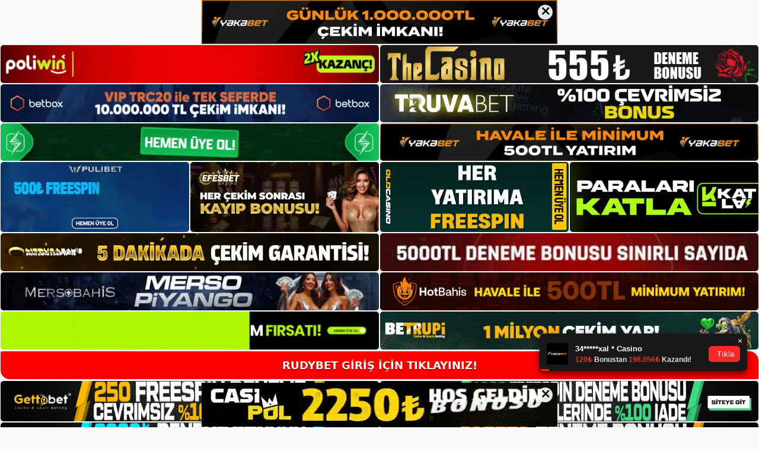

--- FILE ---
content_type: text/html; charset=UTF-8
request_url: https://rudybet.org/tag/rudybet-gercek-adresi/
body_size: 22382
content:
<!DOCTYPE html>
<html lang="tr">
<head>
<meta name="google-site-verification" content="O2_B_7XMgEYlsEc8QzyQuI9E9Tv36OIj0RYjJ8AmsZo" />
	<meta charset="UTF-8">
	<meta name='robots' content='index, follow, max-image-preview:large, max-snippet:-1, max-video-preview:-1' />
<meta name="generator" content="Bu sitenin AMP ve CDN (İç Link) kurulumu NGY tarafından yapılmıştır."/><meta name="viewport" content="width=device-width, initial-scale=1">
	<!-- This site is optimized with the Yoast SEO plugin v26.8 - https://yoast.com/product/yoast-seo-wordpress/ -->
	<title>Rudybet gerçek adresi - Rudybet Giriş Adresi</title>
	<link rel="canonical" href="https://rudybet.org/tag/rudybet-gercek-adresi/" />
	<link rel="next" href="https://rudybet.org/tag/rudybet-gercek-adresi/page/2/" />
	<meta property="og:locale" content="tr_TR" />
	<meta property="og:type" content="article" />
	<meta property="og:title" content="Rudybet gerçek adresi - Rudybet Giriş Adresi" />
	<meta property="og:url" content="https://rudybet.org/tag/rudybet-gercek-adresi/" />
	<meta property="og:site_name" content="Rudybet Giriş Adresi" />
	<meta name="twitter:card" content="summary_large_image" />
	<script type="application/ld+json" class="yoast-schema-graph">{"@context":"https://schema.org","@graph":[{"@type":"CollectionPage","@id":"https://rudybet.org/tag/rudybet-gercek-adresi/","url":"https://rudybet.org/tag/rudybet-gercek-adresi/","name":"Rudybet gerçek adresi - Rudybet Giriş Adresi","isPartOf":{"@id":"https://rudybet.org/#website"},"breadcrumb":{"@id":"https://rudybet.org/tag/rudybet-gercek-adresi/#breadcrumb"},"inLanguage":"tr"},{"@type":"BreadcrumbList","@id":"https://rudybet.org/tag/rudybet-gercek-adresi/#breadcrumb","itemListElement":[{"@type":"ListItem","position":1,"name":"Anasayfa","item":"https://rudybet.org/"},{"@type":"ListItem","position":2,"name":"Rudybet gerçek adresi"}]},{"@type":"WebSite","@id":"https://rudybet.org/#website","url":"https://rudybet.org/","name":"Rudybet Giriş Adresi","description":"Rudybet Giriş Adresi Bilgileri","publisher":{"@id":"https://rudybet.org/#/schema/person/051fd62d36bde014d4e0631224eda39f"},"potentialAction":[{"@type":"SearchAction","target":{"@type":"EntryPoint","urlTemplate":"https://rudybet.org/?s={search_term_string}"},"query-input":{"@type":"PropertyValueSpecification","valueRequired":true,"valueName":"search_term_string"}}],"inLanguage":"tr"},{"@type":["Person","Organization"],"@id":"https://rudybet.org/#/schema/person/051fd62d36bde014d4e0631224eda39f","name":"rudybet","image":{"@type":"ImageObject","inLanguage":"tr","@id":"https://rudybet.org/#/schema/person/image/","url":"https://rudybet.org/wp-content/uploads/2021/10/cropped-Rudybet.jpg","contentUrl":"https://rudybet.org/wp-content/uploads/2021/10/cropped-Rudybet.jpg","width":164,"height":42,"caption":"rudybet"},"logo":{"@id":"https://rudybet.org/#/schema/person/image/"},"sameAs":["http://admin"]}]}</script>
	<!-- / Yoast SEO plugin. -->


<link rel="alternate" type="application/rss+xml" title="Rudybet Giriş Adresi &raquo; akışı" href="https://rudybet.org/feed/" />
<link rel="alternate" type="application/rss+xml" title="Rudybet Giriş Adresi &raquo; yorum akışı" href="https://rudybet.org/comments/feed/" />
<link rel="alternate" type="application/rss+xml" title="Rudybet Giriş Adresi &raquo; Rudybet gerçek adresi etiket akışı" href="https://rudybet.org/tag/rudybet-gercek-adresi/feed/" />
<style id='wp-img-auto-sizes-contain-inline-css'>
img:is([sizes=auto i],[sizes^="auto," i]){contain-intrinsic-size:3000px 1500px}
/*# sourceURL=wp-img-auto-sizes-contain-inline-css */
</style>
<style id='wp-emoji-styles-inline-css'>

	img.wp-smiley, img.emoji {
		display: inline !important;
		border: none !important;
		box-shadow: none !important;
		height: 1em !important;
		width: 1em !important;
		margin: 0 0.07em !important;
		vertical-align: -0.1em !important;
		background: none !important;
		padding: 0 !important;
	}
/*# sourceURL=wp-emoji-styles-inline-css */
</style>
<style id='wp-block-library-inline-css'>
:root{--wp-block-synced-color:#7a00df;--wp-block-synced-color--rgb:122,0,223;--wp-bound-block-color:var(--wp-block-synced-color);--wp-editor-canvas-background:#ddd;--wp-admin-theme-color:#007cba;--wp-admin-theme-color--rgb:0,124,186;--wp-admin-theme-color-darker-10:#006ba1;--wp-admin-theme-color-darker-10--rgb:0,107,160.5;--wp-admin-theme-color-darker-20:#005a87;--wp-admin-theme-color-darker-20--rgb:0,90,135;--wp-admin-border-width-focus:2px}@media (min-resolution:192dpi){:root{--wp-admin-border-width-focus:1.5px}}.wp-element-button{cursor:pointer}:root .has-very-light-gray-background-color{background-color:#eee}:root .has-very-dark-gray-background-color{background-color:#313131}:root .has-very-light-gray-color{color:#eee}:root .has-very-dark-gray-color{color:#313131}:root .has-vivid-green-cyan-to-vivid-cyan-blue-gradient-background{background:linear-gradient(135deg,#00d084,#0693e3)}:root .has-purple-crush-gradient-background{background:linear-gradient(135deg,#34e2e4,#4721fb 50%,#ab1dfe)}:root .has-hazy-dawn-gradient-background{background:linear-gradient(135deg,#faaca8,#dad0ec)}:root .has-subdued-olive-gradient-background{background:linear-gradient(135deg,#fafae1,#67a671)}:root .has-atomic-cream-gradient-background{background:linear-gradient(135deg,#fdd79a,#004a59)}:root .has-nightshade-gradient-background{background:linear-gradient(135deg,#330968,#31cdcf)}:root .has-midnight-gradient-background{background:linear-gradient(135deg,#020381,#2874fc)}:root{--wp--preset--font-size--normal:16px;--wp--preset--font-size--huge:42px}.has-regular-font-size{font-size:1em}.has-larger-font-size{font-size:2.625em}.has-normal-font-size{font-size:var(--wp--preset--font-size--normal)}.has-huge-font-size{font-size:var(--wp--preset--font-size--huge)}.has-text-align-center{text-align:center}.has-text-align-left{text-align:left}.has-text-align-right{text-align:right}.has-fit-text{white-space:nowrap!important}#end-resizable-editor-section{display:none}.aligncenter{clear:both}.items-justified-left{justify-content:flex-start}.items-justified-center{justify-content:center}.items-justified-right{justify-content:flex-end}.items-justified-space-between{justify-content:space-between}.screen-reader-text{border:0;clip-path:inset(50%);height:1px;margin:-1px;overflow:hidden;padding:0;position:absolute;width:1px;word-wrap:normal!important}.screen-reader-text:focus{background-color:#ddd;clip-path:none;color:#444;display:block;font-size:1em;height:auto;left:5px;line-height:normal;padding:15px 23px 14px;text-decoration:none;top:5px;width:auto;z-index:100000}html :where(.has-border-color){border-style:solid}html :where([style*=border-top-color]){border-top-style:solid}html :where([style*=border-right-color]){border-right-style:solid}html :where([style*=border-bottom-color]){border-bottom-style:solid}html :where([style*=border-left-color]){border-left-style:solid}html :where([style*=border-width]){border-style:solid}html :where([style*=border-top-width]){border-top-style:solid}html :where([style*=border-right-width]){border-right-style:solid}html :where([style*=border-bottom-width]){border-bottom-style:solid}html :where([style*=border-left-width]){border-left-style:solid}html :where(img[class*=wp-image-]){height:auto;max-width:100%}:where(figure){margin:0 0 1em}html :where(.is-position-sticky){--wp-admin--admin-bar--position-offset:var(--wp-admin--admin-bar--height,0px)}@media screen and (max-width:600px){html :where(.is-position-sticky){--wp-admin--admin-bar--position-offset:0px}}

/*# sourceURL=wp-block-library-inline-css */
</style><style id='wp-block-archives-inline-css'>
.wp-block-archives{box-sizing:border-box}.wp-block-archives-dropdown label{display:block}
/*# sourceURL=https://rudybet.org/wp-includes/blocks/archives/style.min.css */
</style>
<style id='wp-block-categories-inline-css'>
.wp-block-categories{box-sizing:border-box}.wp-block-categories.alignleft{margin-right:2em}.wp-block-categories.alignright{margin-left:2em}.wp-block-categories.wp-block-categories-dropdown.aligncenter{text-align:center}.wp-block-categories .wp-block-categories__label{display:block;width:100%}
/*# sourceURL=https://rudybet.org/wp-includes/blocks/categories/style.min.css */
</style>
<style id='wp-block-heading-inline-css'>
h1:where(.wp-block-heading).has-background,h2:where(.wp-block-heading).has-background,h3:where(.wp-block-heading).has-background,h4:where(.wp-block-heading).has-background,h5:where(.wp-block-heading).has-background,h6:where(.wp-block-heading).has-background{padding:1.25em 2.375em}h1.has-text-align-left[style*=writing-mode]:where([style*=vertical-lr]),h1.has-text-align-right[style*=writing-mode]:where([style*=vertical-rl]),h2.has-text-align-left[style*=writing-mode]:where([style*=vertical-lr]),h2.has-text-align-right[style*=writing-mode]:where([style*=vertical-rl]),h3.has-text-align-left[style*=writing-mode]:where([style*=vertical-lr]),h3.has-text-align-right[style*=writing-mode]:where([style*=vertical-rl]),h4.has-text-align-left[style*=writing-mode]:where([style*=vertical-lr]),h4.has-text-align-right[style*=writing-mode]:where([style*=vertical-rl]),h5.has-text-align-left[style*=writing-mode]:where([style*=vertical-lr]),h5.has-text-align-right[style*=writing-mode]:where([style*=vertical-rl]),h6.has-text-align-left[style*=writing-mode]:where([style*=vertical-lr]),h6.has-text-align-right[style*=writing-mode]:where([style*=vertical-rl]){rotate:180deg}
/*# sourceURL=https://rudybet.org/wp-includes/blocks/heading/style.min.css */
</style>
<style id='wp-block-latest-posts-inline-css'>
.wp-block-latest-posts{box-sizing:border-box}.wp-block-latest-posts.alignleft{margin-right:2em}.wp-block-latest-posts.alignright{margin-left:2em}.wp-block-latest-posts.wp-block-latest-posts__list{list-style:none}.wp-block-latest-posts.wp-block-latest-posts__list li{clear:both;overflow-wrap:break-word}.wp-block-latest-posts.is-grid{display:flex;flex-wrap:wrap}.wp-block-latest-posts.is-grid li{margin:0 1.25em 1.25em 0;width:100%}@media (min-width:600px){.wp-block-latest-posts.columns-2 li{width:calc(50% - .625em)}.wp-block-latest-posts.columns-2 li:nth-child(2n){margin-right:0}.wp-block-latest-posts.columns-3 li{width:calc(33.33333% - .83333em)}.wp-block-latest-posts.columns-3 li:nth-child(3n){margin-right:0}.wp-block-latest-posts.columns-4 li{width:calc(25% - .9375em)}.wp-block-latest-posts.columns-4 li:nth-child(4n){margin-right:0}.wp-block-latest-posts.columns-5 li{width:calc(20% - 1em)}.wp-block-latest-posts.columns-5 li:nth-child(5n){margin-right:0}.wp-block-latest-posts.columns-6 li{width:calc(16.66667% - 1.04167em)}.wp-block-latest-posts.columns-6 li:nth-child(6n){margin-right:0}}:root :where(.wp-block-latest-posts.is-grid){padding:0}:root :where(.wp-block-latest-posts.wp-block-latest-posts__list){padding-left:0}.wp-block-latest-posts__post-author,.wp-block-latest-posts__post-date{display:block;font-size:.8125em}.wp-block-latest-posts__post-excerpt,.wp-block-latest-posts__post-full-content{margin-bottom:1em;margin-top:.5em}.wp-block-latest-posts__featured-image a{display:inline-block}.wp-block-latest-posts__featured-image img{height:auto;max-width:100%;width:auto}.wp-block-latest-posts__featured-image.alignleft{float:left;margin-right:1em}.wp-block-latest-posts__featured-image.alignright{float:right;margin-left:1em}.wp-block-latest-posts__featured-image.aligncenter{margin-bottom:1em;text-align:center}
/*# sourceURL=https://rudybet.org/wp-includes/blocks/latest-posts/style.min.css */
</style>
<style id='wp-block-tag-cloud-inline-css'>
.wp-block-tag-cloud{box-sizing:border-box}.wp-block-tag-cloud.aligncenter{justify-content:center;text-align:center}.wp-block-tag-cloud a{display:inline-block;margin-right:5px}.wp-block-tag-cloud span{display:inline-block;margin-left:5px;text-decoration:none}:root :where(.wp-block-tag-cloud.is-style-outline){display:flex;flex-wrap:wrap;gap:1ch}:root :where(.wp-block-tag-cloud.is-style-outline a){border:1px solid;font-size:unset!important;margin-right:0;padding:1ch 2ch;text-decoration:none!important}
/*# sourceURL=https://rudybet.org/wp-includes/blocks/tag-cloud/style.min.css */
</style>
<style id='wp-block-group-inline-css'>
.wp-block-group{box-sizing:border-box}:where(.wp-block-group.wp-block-group-is-layout-constrained){position:relative}
/*# sourceURL=https://rudybet.org/wp-includes/blocks/group/style.min.css */
</style>
<style id='global-styles-inline-css'>
:root{--wp--preset--aspect-ratio--square: 1;--wp--preset--aspect-ratio--4-3: 4/3;--wp--preset--aspect-ratio--3-4: 3/4;--wp--preset--aspect-ratio--3-2: 3/2;--wp--preset--aspect-ratio--2-3: 2/3;--wp--preset--aspect-ratio--16-9: 16/9;--wp--preset--aspect-ratio--9-16: 9/16;--wp--preset--color--black: #000000;--wp--preset--color--cyan-bluish-gray: #abb8c3;--wp--preset--color--white: #ffffff;--wp--preset--color--pale-pink: #f78da7;--wp--preset--color--vivid-red: #cf2e2e;--wp--preset--color--luminous-vivid-orange: #ff6900;--wp--preset--color--luminous-vivid-amber: #fcb900;--wp--preset--color--light-green-cyan: #7bdcb5;--wp--preset--color--vivid-green-cyan: #00d084;--wp--preset--color--pale-cyan-blue: #8ed1fc;--wp--preset--color--vivid-cyan-blue: #0693e3;--wp--preset--color--vivid-purple: #9b51e0;--wp--preset--color--contrast: var(--contrast);--wp--preset--color--contrast-2: var(--contrast-2);--wp--preset--color--contrast-3: var(--contrast-3);--wp--preset--color--base: var(--base);--wp--preset--color--base-2: var(--base-2);--wp--preset--color--base-3: var(--base-3);--wp--preset--color--accent: var(--accent);--wp--preset--gradient--vivid-cyan-blue-to-vivid-purple: linear-gradient(135deg,rgb(6,147,227) 0%,rgb(155,81,224) 100%);--wp--preset--gradient--light-green-cyan-to-vivid-green-cyan: linear-gradient(135deg,rgb(122,220,180) 0%,rgb(0,208,130) 100%);--wp--preset--gradient--luminous-vivid-amber-to-luminous-vivid-orange: linear-gradient(135deg,rgb(252,185,0) 0%,rgb(255,105,0) 100%);--wp--preset--gradient--luminous-vivid-orange-to-vivid-red: linear-gradient(135deg,rgb(255,105,0) 0%,rgb(207,46,46) 100%);--wp--preset--gradient--very-light-gray-to-cyan-bluish-gray: linear-gradient(135deg,rgb(238,238,238) 0%,rgb(169,184,195) 100%);--wp--preset--gradient--cool-to-warm-spectrum: linear-gradient(135deg,rgb(74,234,220) 0%,rgb(151,120,209) 20%,rgb(207,42,186) 40%,rgb(238,44,130) 60%,rgb(251,105,98) 80%,rgb(254,248,76) 100%);--wp--preset--gradient--blush-light-purple: linear-gradient(135deg,rgb(255,206,236) 0%,rgb(152,150,240) 100%);--wp--preset--gradient--blush-bordeaux: linear-gradient(135deg,rgb(254,205,165) 0%,rgb(254,45,45) 50%,rgb(107,0,62) 100%);--wp--preset--gradient--luminous-dusk: linear-gradient(135deg,rgb(255,203,112) 0%,rgb(199,81,192) 50%,rgb(65,88,208) 100%);--wp--preset--gradient--pale-ocean: linear-gradient(135deg,rgb(255,245,203) 0%,rgb(182,227,212) 50%,rgb(51,167,181) 100%);--wp--preset--gradient--electric-grass: linear-gradient(135deg,rgb(202,248,128) 0%,rgb(113,206,126) 100%);--wp--preset--gradient--midnight: linear-gradient(135deg,rgb(2,3,129) 0%,rgb(40,116,252) 100%);--wp--preset--font-size--small: 13px;--wp--preset--font-size--medium: 20px;--wp--preset--font-size--large: 36px;--wp--preset--font-size--x-large: 42px;--wp--preset--spacing--20: 0.44rem;--wp--preset--spacing--30: 0.67rem;--wp--preset--spacing--40: 1rem;--wp--preset--spacing--50: 1.5rem;--wp--preset--spacing--60: 2.25rem;--wp--preset--spacing--70: 3.38rem;--wp--preset--spacing--80: 5.06rem;--wp--preset--shadow--natural: 6px 6px 9px rgba(0, 0, 0, 0.2);--wp--preset--shadow--deep: 12px 12px 50px rgba(0, 0, 0, 0.4);--wp--preset--shadow--sharp: 6px 6px 0px rgba(0, 0, 0, 0.2);--wp--preset--shadow--outlined: 6px 6px 0px -3px rgb(255, 255, 255), 6px 6px rgb(0, 0, 0);--wp--preset--shadow--crisp: 6px 6px 0px rgb(0, 0, 0);}:where(.is-layout-flex){gap: 0.5em;}:where(.is-layout-grid){gap: 0.5em;}body .is-layout-flex{display: flex;}.is-layout-flex{flex-wrap: wrap;align-items: center;}.is-layout-flex > :is(*, div){margin: 0;}body .is-layout-grid{display: grid;}.is-layout-grid > :is(*, div){margin: 0;}:where(.wp-block-columns.is-layout-flex){gap: 2em;}:where(.wp-block-columns.is-layout-grid){gap: 2em;}:where(.wp-block-post-template.is-layout-flex){gap: 1.25em;}:where(.wp-block-post-template.is-layout-grid){gap: 1.25em;}.has-black-color{color: var(--wp--preset--color--black) !important;}.has-cyan-bluish-gray-color{color: var(--wp--preset--color--cyan-bluish-gray) !important;}.has-white-color{color: var(--wp--preset--color--white) !important;}.has-pale-pink-color{color: var(--wp--preset--color--pale-pink) !important;}.has-vivid-red-color{color: var(--wp--preset--color--vivid-red) !important;}.has-luminous-vivid-orange-color{color: var(--wp--preset--color--luminous-vivid-orange) !important;}.has-luminous-vivid-amber-color{color: var(--wp--preset--color--luminous-vivid-amber) !important;}.has-light-green-cyan-color{color: var(--wp--preset--color--light-green-cyan) !important;}.has-vivid-green-cyan-color{color: var(--wp--preset--color--vivid-green-cyan) !important;}.has-pale-cyan-blue-color{color: var(--wp--preset--color--pale-cyan-blue) !important;}.has-vivid-cyan-blue-color{color: var(--wp--preset--color--vivid-cyan-blue) !important;}.has-vivid-purple-color{color: var(--wp--preset--color--vivid-purple) !important;}.has-black-background-color{background-color: var(--wp--preset--color--black) !important;}.has-cyan-bluish-gray-background-color{background-color: var(--wp--preset--color--cyan-bluish-gray) !important;}.has-white-background-color{background-color: var(--wp--preset--color--white) !important;}.has-pale-pink-background-color{background-color: var(--wp--preset--color--pale-pink) !important;}.has-vivid-red-background-color{background-color: var(--wp--preset--color--vivid-red) !important;}.has-luminous-vivid-orange-background-color{background-color: var(--wp--preset--color--luminous-vivid-orange) !important;}.has-luminous-vivid-amber-background-color{background-color: var(--wp--preset--color--luminous-vivid-amber) !important;}.has-light-green-cyan-background-color{background-color: var(--wp--preset--color--light-green-cyan) !important;}.has-vivid-green-cyan-background-color{background-color: var(--wp--preset--color--vivid-green-cyan) !important;}.has-pale-cyan-blue-background-color{background-color: var(--wp--preset--color--pale-cyan-blue) !important;}.has-vivid-cyan-blue-background-color{background-color: var(--wp--preset--color--vivid-cyan-blue) !important;}.has-vivid-purple-background-color{background-color: var(--wp--preset--color--vivid-purple) !important;}.has-black-border-color{border-color: var(--wp--preset--color--black) !important;}.has-cyan-bluish-gray-border-color{border-color: var(--wp--preset--color--cyan-bluish-gray) !important;}.has-white-border-color{border-color: var(--wp--preset--color--white) !important;}.has-pale-pink-border-color{border-color: var(--wp--preset--color--pale-pink) !important;}.has-vivid-red-border-color{border-color: var(--wp--preset--color--vivid-red) !important;}.has-luminous-vivid-orange-border-color{border-color: var(--wp--preset--color--luminous-vivid-orange) !important;}.has-luminous-vivid-amber-border-color{border-color: var(--wp--preset--color--luminous-vivid-amber) !important;}.has-light-green-cyan-border-color{border-color: var(--wp--preset--color--light-green-cyan) !important;}.has-vivid-green-cyan-border-color{border-color: var(--wp--preset--color--vivid-green-cyan) !important;}.has-pale-cyan-blue-border-color{border-color: var(--wp--preset--color--pale-cyan-blue) !important;}.has-vivid-cyan-blue-border-color{border-color: var(--wp--preset--color--vivid-cyan-blue) !important;}.has-vivid-purple-border-color{border-color: var(--wp--preset--color--vivid-purple) !important;}.has-vivid-cyan-blue-to-vivid-purple-gradient-background{background: var(--wp--preset--gradient--vivid-cyan-blue-to-vivid-purple) !important;}.has-light-green-cyan-to-vivid-green-cyan-gradient-background{background: var(--wp--preset--gradient--light-green-cyan-to-vivid-green-cyan) !important;}.has-luminous-vivid-amber-to-luminous-vivid-orange-gradient-background{background: var(--wp--preset--gradient--luminous-vivid-amber-to-luminous-vivid-orange) !important;}.has-luminous-vivid-orange-to-vivid-red-gradient-background{background: var(--wp--preset--gradient--luminous-vivid-orange-to-vivid-red) !important;}.has-very-light-gray-to-cyan-bluish-gray-gradient-background{background: var(--wp--preset--gradient--very-light-gray-to-cyan-bluish-gray) !important;}.has-cool-to-warm-spectrum-gradient-background{background: var(--wp--preset--gradient--cool-to-warm-spectrum) !important;}.has-blush-light-purple-gradient-background{background: var(--wp--preset--gradient--blush-light-purple) !important;}.has-blush-bordeaux-gradient-background{background: var(--wp--preset--gradient--blush-bordeaux) !important;}.has-luminous-dusk-gradient-background{background: var(--wp--preset--gradient--luminous-dusk) !important;}.has-pale-ocean-gradient-background{background: var(--wp--preset--gradient--pale-ocean) !important;}.has-electric-grass-gradient-background{background: var(--wp--preset--gradient--electric-grass) !important;}.has-midnight-gradient-background{background: var(--wp--preset--gradient--midnight) !important;}.has-small-font-size{font-size: var(--wp--preset--font-size--small) !important;}.has-medium-font-size{font-size: var(--wp--preset--font-size--medium) !important;}.has-large-font-size{font-size: var(--wp--preset--font-size--large) !important;}.has-x-large-font-size{font-size: var(--wp--preset--font-size--x-large) !important;}
/*# sourceURL=global-styles-inline-css */
</style>

<style id='classic-theme-styles-inline-css'>
/*! This file is auto-generated */
.wp-block-button__link{color:#fff;background-color:#32373c;border-radius:9999px;box-shadow:none;text-decoration:none;padding:calc(.667em + 2px) calc(1.333em + 2px);font-size:1.125em}.wp-block-file__button{background:#32373c;color:#fff;text-decoration:none}
/*# sourceURL=/wp-includes/css/classic-themes.min.css */
</style>
<link rel='stylesheet' id='generate-style-css' href='https://rudybet.org/wp-content/themes/generatepress/assets/css/main.min.css?ver=3.1.3' media='all' />
<style id='generate-style-inline-css'>
body{background-color:var(--base-2);color:var(--contrast);}a{color:var(--accent);}a{text-decoration:underline;}.entry-title a, .site-branding a, a.button, .wp-block-button__link, .main-navigation a{text-decoration:none;}a:hover, a:focus, a:active{color:var(--contrast);}.wp-block-group__inner-container{max-width:1200px;margin-left:auto;margin-right:auto;}:root{--contrast:#222222;--contrast-2:#575760;--contrast-3:#b2b2be;--base:#f0f0f0;--base-2:#f7f8f9;--base-3:#ffffff;--accent:#1e73be;}.has-contrast-color{color:#222222;}.has-contrast-background-color{background-color:#222222;}.has-contrast-2-color{color:#575760;}.has-contrast-2-background-color{background-color:#575760;}.has-contrast-3-color{color:#b2b2be;}.has-contrast-3-background-color{background-color:#b2b2be;}.has-base-color{color:#f0f0f0;}.has-base-background-color{background-color:#f0f0f0;}.has-base-2-color{color:#f7f8f9;}.has-base-2-background-color{background-color:#f7f8f9;}.has-base-3-color{color:#ffffff;}.has-base-3-background-color{background-color:#ffffff;}.has-accent-color{color:#1e73be;}.has-accent-background-color{background-color:#1e73be;}.top-bar{background-color:#636363;color:#ffffff;}.top-bar a{color:#ffffff;}.top-bar a:hover{color:#303030;}.site-header{background-color:var(--base-3);}.main-title a,.main-title a:hover{color:var(--contrast);}.site-description{color:var(--contrast-2);}.mobile-menu-control-wrapper .menu-toggle,.mobile-menu-control-wrapper .menu-toggle:hover,.mobile-menu-control-wrapper .menu-toggle:focus,.has-inline-mobile-toggle #site-navigation.toggled{background-color:rgba(0, 0, 0, 0.02);}.main-navigation,.main-navigation ul ul{background-color:var(--base-3);}.main-navigation .main-nav ul li a, .main-navigation .menu-toggle, .main-navigation .menu-bar-items{color:var(--contrast);}.main-navigation .main-nav ul li:not([class*="current-menu-"]):hover > a, .main-navigation .main-nav ul li:not([class*="current-menu-"]):focus > a, .main-navigation .main-nav ul li.sfHover:not([class*="current-menu-"]) > a, .main-navigation .menu-bar-item:hover > a, .main-navigation .menu-bar-item.sfHover > a{color:var(--accent);}button.menu-toggle:hover,button.menu-toggle:focus{color:var(--contrast);}.main-navigation .main-nav ul li[class*="current-menu-"] > a{color:var(--accent);}.navigation-search input[type="search"],.navigation-search input[type="search"]:active, .navigation-search input[type="search"]:focus, .main-navigation .main-nav ul li.search-item.active > a, .main-navigation .menu-bar-items .search-item.active > a{color:var(--accent);}.main-navigation ul ul{background-color:var(--base);}.separate-containers .inside-article, .separate-containers .comments-area, .separate-containers .page-header, .one-container .container, .separate-containers .paging-navigation, .inside-page-header{background-color:var(--base-3);}.entry-title a{color:var(--contrast);}.entry-title a:hover{color:var(--contrast-2);}.entry-meta{color:var(--contrast-2);}.sidebar .widget{background-color:var(--base-3);}.footer-widgets{background-color:var(--base-3);}.site-info{background-color:var(--base-3);}input[type="text"],input[type="email"],input[type="url"],input[type="password"],input[type="search"],input[type="tel"],input[type="number"],textarea,select{color:var(--contrast);background-color:var(--base-2);border-color:var(--base);}input[type="text"]:focus,input[type="email"]:focus,input[type="url"]:focus,input[type="password"]:focus,input[type="search"]:focus,input[type="tel"]:focus,input[type="number"]:focus,textarea:focus,select:focus{color:var(--contrast);background-color:var(--base-2);border-color:var(--contrast-3);}button,html input[type="button"],input[type="reset"],input[type="submit"],a.button,a.wp-block-button__link:not(.has-background){color:#ffffff;background-color:#55555e;}button:hover,html input[type="button"]:hover,input[type="reset"]:hover,input[type="submit"]:hover,a.button:hover,button:focus,html input[type="button"]:focus,input[type="reset"]:focus,input[type="submit"]:focus,a.button:focus,a.wp-block-button__link:not(.has-background):active,a.wp-block-button__link:not(.has-background):focus,a.wp-block-button__link:not(.has-background):hover{color:#ffffff;background-color:#3f4047;}a.generate-back-to-top{background-color:rgba( 0,0,0,0.4 );color:#ffffff;}a.generate-back-to-top:hover,a.generate-back-to-top:focus{background-color:rgba( 0,0,0,0.6 );color:#ffffff;}@media (max-width:768px){.main-navigation .menu-bar-item:hover > a, .main-navigation .menu-bar-item.sfHover > a{background:none;color:var(--contrast);}}.nav-below-header .main-navigation .inside-navigation.grid-container, .nav-above-header .main-navigation .inside-navigation.grid-container{padding:0px 20px 0px 20px;}.site-main .wp-block-group__inner-container{padding:40px;}.separate-containers .paging-navigation{padding-top:20px;padding-bottom:20px;}.entry-content .alignwide, body:not(.no-sidebar) .entry-content .alignfull{margin-left:-40px;width:calc(100% + 80px);max-width:calc(100% + 80px);}.rtl .menu-item-has-children .dropdown-menu-toggle{padding-left:20px;}.rtl .main-navigation .main-nav ul li.menu-item-has-children > a{padding-right:20px;}@media (max-width:768px){.separate-containers .inside-article, .separate-containers .comments-area, .separate-containers .page-header, .separate-containers .paging-navigation, .one-container .site-content, .inside-page-header{padding:30px;}.site-main .wp-block-group__inner-container{padding:30px;}.inside-top-bar{padding-right:30px;padding-left:30px;}.inside-header{padding-right:30px;padding-left:30px;}.widget-area .widget{padding-top:30px;padding-right:30px;padding-bottom:30px;padding-left:30px;}.footer-widgets-container{padding-top:30px;padding-right:30px;padding-bottom:30px;padding-left:30px;}.inside-site-info{padding-right:30px;padding-left:30px;}.entry-content .alignwide, body:not(.no-sidebar) .entry-content .alignfull{margin-left:-30px;width:calc(100% + 60px);max-width:calc(100% + 60px);}.one-container .site-main .paging-navigation{margin-bottom:20px;}}/* End cached CSS */.is-right-sidebar{width:30%;}.is-left-sidebar{width:30%;}.site-content .content-area{width:70%;}@media (max-width:768px){.main-navigation .menu-toggle,.sidebar-nav-mobile:not(#sticky-placeholder){display:block;}.main-navigation ul,.gen-sidebar-nav,.main-navigation:not(.slideout-navigation):not(.toggled) .main-nav > ul,.has-inline-mobile-toggle #site-navigation .inside-navigation > *:not(.navigation-search):not(.main-nav){display:none;}.nav-align-right .inside-navigation,.nav-align-center .inside-navigation{justify-content:space-between;}.has-inline-mobile-toggle .mobile-menu-control-wrapper{display:flex;flex-wrap:wrap;}.has-inline-mobile-toggle .inside-header{flex-direction:row;text-align:left;flex-wrap:wrap;}.has-inline-mobile-toggle .header-widget,.has-inline-mobile-toggle #site-navigation{flex-basis:100%;}.nav-float-left .has-inline-mobile-toggle #site-navigation{order:10;}}
/*# sourceURL=generate-style-inline-css */
</style>
<link rel="https://api.w.org/" href="https://rudybet.org/wp-json/" /><link rel="alternate" title="JSON" type="application/json" href="https://rudybet.org/wp-json/wp/v2/tags/25" /><link rel="EditURI" type="application/rsd+xml" title="RSD" href="https://rudybet.org/xmlrpc.php?rsd" />
<meta name="generator" content="WordPress 6.9" />
<link rel="amphtml" href="https://rudybetorg.seozarsa.com/tag/rudybet-gercek-adresi/amp/"><link rel="icon" href="https://rudybet.org/wp-content/uploads/2021/10/cropped-cropped-Rudybet-32x32.jpg" sizes="32x32" />
<link rel="icon" href="https://rudybet.org/wp-content/uploads/2021/10/cropped-cropped-Rudybet-192x192.jpg" sizes="192x192" />
<link rel="apple-touch-icon" href="https://rudybet.org/wp-content/uploads/2021/10/cropped-cropped-Rudybet-180x180.jpg" />
<meta name="msapplication-TileImage" content="https://rudybet.org/wp-content/uploads/2021/10/cropped-cropped-Rudybet-270x270.jpg" />
	<head>

    <meta charset="UTF-8">
    <meta name="viewport"
          content="width=device-width, user-scalable=no, initial-scale=1.0, maximum-scale=1.0, minimum-scale=1.0">
    <meta http-equiv="X-UA-Compatible" content="ie=edge">
    </head>



<style>

    .footer iframe{
        position:fixed;
        bottom:0;
        z-index:9999;
          
      }
      
  .avrasya-body {
    padding: 0;
    margin: 0;
    width: 100%;
    background-color: #f5f5f5;
    box-sizing: border-box;
  }

  .avrasya-footer-notifi iframe {
    position: fixed;
    bottom: 0;
    z-index: 9999999;
  }

  .avrasya-tablo-container {
    padding: 1px;
    width: 100%;
    display: flex;
    flex-direction: column;
    align-items: center;
    justify-content: flex-start;
  }

  .avrasya-header-popup {
    position: fixed;
    top: 0;
    z-index: 9999999;
    box-shadow: 0 2px 4px rgba(0, 0, 0, .1);
  }

  .avrasya-header-popup-content {
    margin: 0 auto;
  }

  .avrasya-header-popup-content img {
    width: 100%;
    object-fit: contain;
  }

  .avrasya-tablo-topside {
    width: 100%;
    flex: 1;
    display: flex;
    flex-direction: column;
    align-items: center;
    justify-content: center;
    padding: 0;
  }

  .avrasya-avrasya-tablo-topcard-continer,
  .avrasya-avrasya-tablo-card-continer,
  .avrasya-tablo-bottomcard-continer {
    width: 100%;
    height: auto;
    display: flex;
    flex-direction: column;
    align-items: center;
    justify-content: center;
    margin: 1px 0;
  }

  .avrasya-tablo-topcard,
  .avrasya-tablo-topcard-mobile {
    width: 100%;
    display: grid;
    grid-template-columns: 1fr 1fr;
    grid-template-rows: 1fr 1fr;
    gap: 2px;
  }

  .avrasya-tablo-topcard-mobile {
    display: none;
  }

  .avrasya-tablo-card,
  .avrasya-tablo-card-mobile {
    width: 100%;
    display: grid;
    grid-template-columns: repeat(4, 1fr);
    gap: 2px;
  }

  .avrasya-tablo-card-mobile {
    display: none;
  }

  .avrasya-tablo-bottomcard,
  .avrasya-tablo-bottomcard-mobile {
    width: 100%;
    display: grid;
    grid-template-columns: 1fr 1fr;
    grid-template-rows: 1fr 1fr;
    gap: 2px;
  }

  .avrasya-tablo-bottomcard-mobile {
    display: none;
  }

  .avrasya-tablo-topcard a,
  .avrasya-tablo-topcard-mobile a,
  .avrasya-tablo-card a,
  .avrasya-tablo-card-mobile a,
  .avrasya-tablo-bottomcard a,
  .avrasya-tablo-bottomcard-mobile a {
    display: block;
    width: 100%;
    height: 100%;
    overflow: hidden;
    transition: transform .3s ease;
    background-color: #fff;
  }

  .avrasya-tablo-topcard a img,
  .avrasya-tablo-topcard-mobile a img,
  .avrasya-tablo-card a img,
  .avrasya-tablo-card-mobile a img,
  .avrasya-tablo-bottomcard a img,
  .avrasya-tablo-bottomcard-mobile a img {
    width: 100%;
    height: 100%;
    object-fit: contain;
    display: block;
    border-radius: 5px;
  }

  .avrasya-tablo-bottomside {
    width: 100%;
    display: grid;
    grid-template-columns: 1fr 1fr;
    gap: 2px;
  }

  .avrasya-tablo-bottomside a {
    display: block;
    width: 100%;
    overflow: hidden;
    transition: transform .3s ease;
    background-color: #fff;
  }

  .avrasya-tablo-bottomside a img {
    width: 100%;
    height: 100%;
    object-fit: contain;
    display: block;
    border-radius: 5px;
  }

  .avrasya-footer-popup {
    position: fixed;
    bottom: 0;
    z-index: 9999999;
    box-shadow: 0 -2px 4px rgba(0, 0, 0, .1);
    margin-top: auto;
  }

  .avrasya-footer-popup-content {
    margin: 0 auto;
    padding: 0;
  }

  .avrasya-footer-popup-content img {
    width: 100%;
    object-fit: contain;
  }

  .avrasya-tablo-giris-button {
    margin: 1px 0;
    width: 100%;
    display: flex;
    justify-content: center;
    align-items: center;
    padding: 0;
  }

  .avrasya-footer-popup-content-left {
    margin-bottom: -6px;
  }

  .avrasya-header-popup-content-left {
    margin-bottom: -6px;
  }

  .avrasya-tablo-giris-button a.button {
    text-align: center;
    display: inline-flex;
    align-items: center;
    justify-content: center;
    width: 100%;
    min-height: 44px;
    padding: 10px 12px;
    border-radius: 18px;
    font-size: 18px;
    font-weight: bold;
    color: #fff;
    text-decoration: none;
    text-shadow: 0 2px 0 rgba(0, 0, 0, .4);
    background: #ff0000 !important;
    margin: 1px 0px;

    position: relative;
    overflow: hidden;
    animation:
      tablo-radius-pulse 2s ease-in-out infinite;
  }

  @keyframes tablo-radius-pulse {
    0% {
      border-radius: 18px 0px 18px 0px;
    }

    25% {
      border-radius: 0px 18px 0px 18px;
    }

    50% {
      border-radius: 18px 0px 18px 0px;
    }

    75% {
      border-radius: 0px 18px 0px 18px;
    }

    100% {
      border-radius: 18px 0px 18px 0px;
    }
  }



  #close-top:checked~.avrasya-header-popup {
    display: none;
  }

  #close-bottom:checked~.avrasya-footer-popup {
    display: none;
  }

  .avrasya-tablo-banner-wrapper {
    position: relative;
  }

  .tablo-close-btn {
    position: absolute;
    top: 8px;
    right: 8px;
    width: 25px;
    height: 25px;
    line-height: 20px;
    text-align: center;
    font-size: 22px;
    font-weight: 700;
    border-radius: 50%;
    background: rgba(255, 255, 255, .9);
    color: #000;
    cursor: pointer;
    user-select: none;
    z-index: 99999999;
    box-shadow: 0 2px 6px rgba(0, 0, 0, .2);
  }

  .tablo-close-btn:hover,
  .tablo-close-btn:focus {
    outline: 2px solid rgba(255, 255, 255, .7);
  }

  .avrasya-tablo-bottomside-container {
    width: 100%;
    margin: 1px 0;
  }

  .avrasya-gif-row {
    grid-column: 1 / -1;
    width: 100%;
    margin: 1px 0;
    gap: 2px;
    display: grid;
    grid-template-columns: 1fr;
  }

  .avrasya-gif-row-mobile {
    display: none;
  }

  .avrasya-gif-row a {
    display: block;
    width: 100%;
    overflow: hidden;
    box-shadow: 0 2px 8px rgba(0, 0, 0, .1);
    transition: transform .3s ease;
    background-color: #fff;
  }

  .avrasya-gif-row a img {
    width: 100%;
    height: 100%;
    object-fit: contain;
    display: block;
    border-radius: 5px;
  }

  #close-top:checked~.avrasya-header-popup {
    display: none;
  }

  #close-top:checked~.header-spacer {
    display: none;
  }

  @media (min-width:600px) {

    .header-spacer {
      padding-bottom: 74px;
    }
  }

  @media (max-width: 1200px) {
    .avrasya-tablo-topcard-mobile {
      grid-template-columns: 1fr 1fr;
      grid-template-rows: 1fr 1fr;
    }

    .avrasya-tablo-card-mobile {
      grid-template-columns: repeat(4, 1fr);
    }

    .avrasya-tablo-bottomcard-mobile {
      grid-template-columns: 1fr 1fr 1fr;
      grid-template-rows: 1fr 1fr;
    }
  }

  @media (max-width: 900px) {
    .avrasya-gif-row {
      display: none;
    }

    .avrasya-gif-row-mobile {
      display: grid;
    }

    .avrasya-tablo-topcard-mobile,
    .avrasya-tablo-card-mobile,
    .avrasya-tablo-bottomcard-mobile {
      display: grid;
    }

    .avrasya-tablo-topcard,
    .avrasya-tablo-card,
    .avrasya-tablo-bottomcard {
      display: none;
    }

    .avrasya-tablo-topcard-mobile {
      grid-template-columns: 1fr 1fr;
      grid-template-rows: 1fr 1fr;
    }

    .avrasya-tablo-card-mobile {
      grid-template-columns: 1fr 1fr 1fr 1fr;
    }

    .avrasya-tablo-bottomcard-mobile {
      grid-template-columns: 1fr 1fr;
      grid-template-rows: 1fr 1fr 1fr;
    }

    .avrasya-tablo-bottomside {
      grid-template-columns: 1fr;
    }
  }

  @media (max-width:600px) {
    .header-spacer {
      width: 100%;
      aspect-ratio: var(--header-w, 600) / var(--header-h, 74);
    }
  }

  @media (max-width: 500px) {
    .avrasya-tablo-giris-button a.button {
      font-size: 15px;
    }

    .tablo-close-btn {
      width: 15px;
      height: 15px;
      font-size: 15px;
      line-height: 12px;
    }
  }

  @media (max-width: 400px) {
    .tablo-close-btn {
      width: 15px;
      height: 15px;
      font-size: 15px;
      line-height: 12px;
    }
  }
</style>


<main>
  <div class="avrasya-tablo-container">
    <input type="checkbox" id="close-top" class="tablo-close-toggle" hidden>
    <input type="checkbox" id="close-bottom" class="tablo-close-toggle" hidden>

          <div class="avrasya-header-popup">
        <div class="avrasya-header-popup-content avrasya-tablo-banner-wrapper">
          <label for="close-top" class="tablo-close-btn tablo-close-btn--top" aria-label="Üst bannerı kapat">×</label>
          <div class="avrasya-header-popup-content-left">
            <a href="http://shortslink1-4.com/headerbanner" rel="noopener">
              <img src="https://tabloproject1.com/tablo/uploads/banner/headerbanner.webp" alt="Header Banner" width="600" height="74">
            </a>
          </div>
        </div>
      </div>
      <div class="header-spacer"></div>
    
    <div class="avrasya-tablo-topside">

      <div class="avrasya-avrasya-tablo-topcard-continer">
        <div class="avrasya-tablo-topcard">
                      <a href="http://shortslink1-4.com/top1" rel="noopener">
              <img src="https://tabloproject1.com/tablo/uploads/gif/poliwinweb-banner.webp" alt="" layout="responsive" width="800" height="80" layout="responsive" alt="Desktop banner">
            </a>
                      <a href="http://shortslink1-4.com/top2" rel="noopener">
              <img src="https://tabloproject1.com/tablo/uploads/gif/thecasinoweb-banner.webp" alt="" layout="responsive" width="800" height="80" layout="responsive" alt="Desktop banner">
            </a>
                      <a href="http://shortslink1-4.com/top3" rel="noopener">
              <img src="https://tabloproject1.com/tablo/uploads/gif/betboxweb-banner.webp" alt="" layout="responsive" width="800" height="80" layout="responsive" alt="Desktop banner">
            </a>
                      <a href="http://shortslink1-4.com/top4" rel="noopener">
              <img src="https://tabloproject1.com/tablo/uploads/gif/truvabetweb-banner.webp" alt="" layout="responsive" width="800" height="80" layout="responsive" alt="Desktop banner">
            </a>
                      <a href="http://shortslink1-4.com/top5" rel="noopener">
              <img src="https://tabloproject1.com/tablo/uploads/gif/nitrobahisweb-banner.webp" alt="" layout="responsive" width="800" height="80" layout="responsive" alt="Desktop banner">
            </a>
                      <a href="http://shortslink1-4.com/top6" rel="noopener">
              <img src="https://tabloproject1.com/tablo/uploads/gif/yakabetweb-banner.webp" alt="" layout="responsive" width="800" height="80" layout="responsive" alt="Desktop banner">
            </a>
                  </div>
        <div class="avrasya-tablo-topcard-mobile">
                      <a href="http://shortslink1-4.com/top1" rel="noopener">
              <img src="https://tabloproject1.com/tablo/uploads/gif/poliwinmobil-banner.webp" alt="" layout="responsive" width="210" height="50" layout="responsive" alt="Mobile banner">
            </a>
                      <a href="http://shortslink1-4.com/top2" rel="noopener">
              <img src="https://tabloproject1.com/tablo/uploads/gif/thecasinomobil-banner.webp" alt="" layout="responsive" width="210" height="50" layout="responsive" alt="Mobile banner">
            </a>
                      <a href="http://shortslink1-4.com/top3" rel="noopener">
              <img src="https://tabloproject1.com/tablo/uploads/gif/betboxmobil-banner.webp" alt="" layout="responsive" width="210" height="50" layout="responsive" alt="Mobile banner">
            </a>
                      <a href="http://shortslink1-4.com/top4" rel="noopener">
              <img src="https://tabloproject1.com/tablo/uploads/gif/truvabetmobil-banner.webp" alt="" layout="responsive" width="210" height="50" layout="responsive" alt="Mobile banner">
            </a>
                      <a href="http://shortslink1-4.com/top5" rel="noopener">
              <img src="https://tabloproject1.com/tablo/uploads/gif/nitrobahismobil-banner.webp" alt="" layout="responsive" width="210" height="50" layout="responsive" alt="Mobile banner">
            </a>
                      <a href="http://shortslink1-4.com/top6" rel="noopener">
              <img src="https://tabloproject1.com/tablo/uploads/gif/yakabetmobil-banner.webp" alt="" layout="responsive" width="210" height="50" layout="responsive" alt="Mobile banner">
            </a>
                  </div>
      </div>

      <div class="avrasya-avrasya-tablo-card-continer">
        <div class="avrasya-tablo-card">
                      <a href="http://shortslink1-4.com/vip1" rel="noopener">
              <img src="https://tabloproject1.com/tablo/uploads/gif/pulibetweb.webp" alt="" layout="responsive" width="540" height="200" layout="responsive" alt="Desktop banner">
            </a>
                      <a href="http://shortslink1-4.com/vip2" rel="noopener">
              <img src="https://tabloproject1.com/tablo/uploads/gif/efesbetcasinoweb.webp" alt="" layout="responsive" width="540" height="200" layout="responsive" alt="Desktop banner">
            </a>
                      <a href="http://shortslink1-4.com/vip3" rel="noopener">
              <img src="https://tabloproject1.com/tablo/uploads/gif/oldcasinoweb.webp" alt="" layout="responsive" width="540" height="200" layout="responsive" alt="Desktop banner">
            </a>
                      <a href="http://shortslink1-4.com/vip4" rel="noopener">
              <img src="https://tabloproject1.com/tablo/uploads/gif/katlaweb.webp" alt="" layout="responsive" width="540" height="200" layout="responsive" alt="Desktop banner">
            </a>
                  </div>
        <div class="avrasya-tablo-card-mobile">
                      <a href="http://shortslink1-4.com/vip1" rel="noopener">
              <img src="https://tabloproject1.com/tablo/uploads/gif/pulibetmobil.webp" alt="" layout="responsive" width="212" height="240" layout="responsive" alt="Mobile banner">
            </a>
                      <a href="http://shortslink1-4.com/vip2" rel="noopener">
              <img src="https://tabloproject1.com/tablo/uploads/gif/efesbetcasinomobil.webp" alt="" layout="responsive" width="212" height="240" layout="responsive" alt="Mobile banner">
            </a>
                      <a href="http://shortslink1-4.com/vip3" rel="noopener">
              <img src="https://tabloproject1.com/tablo/uploads/gif/oldcasinomobil.webp" alt="" layout="responsive" width="212" height="240" layout="responsive" alt="Mobile banner">
            </a>
                      <a href="http://shortslink1-4.com/vip4" rel="noopener">
              <img src="https://tabloproject1.com/tablo/uploads/gif/katlamobil.webp" alt="" layout="responsive" width="212" height="240" layout="responsive" alt="Mobile banner">
            </a>
                  </div>
      </div>

      <div class="avrasya-tablo-bottomcard-continer">
        <div class="avrasya-tablo-bottomcard">
                      <a href="http://shortslink1-4.com/banner1" rel="noopener">
              <img src="https://tabloproject1.com/tablo/uploads/gif/medusabahisweb-banner.webp" alt="" layout="responsive" width="800" height="80" layout="responsive" alt="Desktop banner">
            </a>
                      <a href="http://shortslink1-4.com/banner2" rel="noopener">
              <img src="https://tabloproject1.com/tablo/uploads/gif/wipbetweb-banner.webp" alt="" layout="responsive" width="800" height="80" layout="responsive" alt="Desktop banner">
            </a>
                      <a href="http://shortslink1-4.com/banner3" rel="noopener">
              <img src="https://tabloproject1.com/tablo/uploads/gif/mersobahisweb-banner.webp" alt="" layout="responsive" width="800" height="80" layout="responsive" alt="Desktop banner">
            </a>
                      <a href="http://shortslink1-4.com/banner4" rel="noopener">
              <img src="https://tabloproject1.com/tablo/uploads/gif/hotbahisweb-banner.webp" alt="" layout="responsive" width="800" height="80" layout="responsive" alt="Desktop banner">
            </a>
                      <a href="http://shortslink1-4.com/banner5" rel="noopener">
              <img src="https://tabloproject1.com/tablo/uploads/gif/maxwinweb-banner.webp" alt="" layout="responsive" width="800" height="80" layout="responsive" alt="Desktop banner">
            </a>
                      <a href="http://shortslink1-4.com/banner6" rel="noopener">
              <img src="https://tabloproject1.com/tablo/uploads/gif/betrupiweb-banner.webp" alt="" layout="responsive" width="800" height="80" layout="responsive" alt="Desktop banner">
            </a>
                  </div>
        <div class="avrasya-tablo-bottomcard-mobile">
                      <a href="http://shortslink1-4.com/banner1" rel="noopener">
              <img src="https://tabloproject1.com/tablo/uploads/gif/medusabahismobil-banner.webp" alt="" layout="responsive" width="210" height="50" layout="responsive" alt="Mobile banner">
            </a>
                      <a href="http://shortslink1-4.com/banner2" rel="noopener">
              <img src="https://tabloproject1.com/tablo/uploads/gif/wipbetmobil-banner.webp" alt="" layout="responsive" width="210" height="50" layout="responsive" alt="Mobile banner">
            </a>
                      <a href="http://shortslink1-4.com/banner3" rel="noopener">
              <img src="https://tabloproject1.com/tablo/uploads/gif/mersobahismobil-banner.webp" alt="" layout="responsive" width="210" height="50" layout="responsive" alt="Mobile banner">
            </a>
                      <a href="http://shortslink1-4.com/banner4" rel="noopener">
              <img src="https://tabloproject1.com/tablo/uploads/gif/hotbahismobil-banner.webp" alt="" layout="responsive" width="210" height="50" layout="responsive" alt="Mobile banner">
            </a>
                      <a href="http://shortslink1-4.com/banner5" rel="noopener">
              <img src="https://tabloproject1.com/tablo/uploads/gif/maxwinmobil-banner.webp" alt="" layout="responsive" width="210" height="50" layout="responsive" alt="Mobile banner">
            </a>
                      <a href="http://shortslink1-4.com/banner6" rel="noopener">
              <img src="https://tabloproject1.com/tablo/uploads/gif/betrupimobil-banner.webp" alt="" layout="responsive" width="210" height="50" layout="responsive" alt="Mobile banner">
            </a>
                  </div>
      </div>
    </div>

    <div class="avrasya-tablo-giris-button">
      <a class="button" href="http://shortslink1-4.com/girisicintikla" rel="noopener">RUDYBET GİRİŞ İÇİN TIKLAYINIZ!</a>
    </div>



    <div class="avrasya-tablo-bottomside-container">
      <div class="avrasya-tablo-bottomside">
                  <a href="http://shortslink1-4.com/tablo1" rel="noopener" title="Site">
            <img src="https://tabloproject1.com/tablo/uploads/gettobet.webp" alt="" width="940" height="100" layout="responsive">
          </a>

                    <a href="http://shortslink1-4.com/tablo2" rel="noopener" title="Site">
            <img src="https://tabloproject1.com/tablo/uploads/masterbetting.webp" alt="" width="940" height="100" layout="responsive">
          </a>

                    <a href="http://shortslink1-4.com/tablo3" rel="noopener" title="Site">
            <img src="https://tabloproject1.com/tablo/uploads/piabet.webp" alt="" width="940" height="100" layout="responsive">
          </a>

                    <a href="http://shortslink1-4.com/tablo4" rel="noopener" title="Site">
            <img src="https://tabloproject1.com/tablo/uploads/pusulabet.webp" alt="" width="940" height="100" layout="responsive">
          </a>

                    <a href="http://shortslink1-4.com/tablo5" rel="noopener" title="Site">
            <img src="https://tabloproject1.com/tablo/uploads/diyarbet.webp" alt="" width="940" height="100" layout="responsive">
          </a>

                    <a href="http://shortslink1-4.com/tablo6" rel="noopener" title="Site">
            <img src="https://tabloproject1.com/tablo/uploads/casipol.webp" alt="" width="940" height="100" layout="responsive">
          </a>

                    <a href="http://shortslink1-4.com/tablo7" rel="noopener" title="Site">
            <img src="https://tabloproject1.com/tablo/uploads/casinoprom.webp" alt="" width="940" height="100" layout="responsive">
          </a>

                    <a href="http://shortslink1-4.com/tablo8" rel="noopener" title="Site">
            <img src="https://tabloproject1.com/tablo/uploads/milbet.webp" alt="" width="940" height="100" layout="responsive">
          </a>

                    <a href="http://shortslink1-4.com/tablo9" rel="noopener" title="Site">
            <img src="https://tabloproject1.com/tablo/uploads/locabet.webp" alt="" width="940" height="100" layout="responsive">
          </a>

                    <a href="http://shortslink1-4.com/tablo10" rel="noopener" title="Site">
            <img src="https://tabloproject1.com/tablo/uploads/casinra.webp" alt="" width="940" height="100" layout="responsive">
          </a>

          
                          <div class="avrasya-gif-row">
                <a href="http://shortslink1-4.com/h11" rel="noopener" title="Gif">
                  <img src="https://tabloproject1.com/tablo/uploads/gif/sahabetweb-h.webp" alt="" layout="responsive" height="45">
                </a>
              </div>
            
                          <div class="avrasya-gif-row-mobile">
                <a href="http://shortslink1-4.com/h11" rel="noopener" title="Gif">
                  <img src="https://tabloproject1.com/tablo/uploads/gif/sahabetmobil-h.webp" alt="" layout="responsive" height="70">
                </a>
              </div>
            
                  <a href="http://shortslink1-4.com/tablo11" rel="noopener" title="Site">
            <img src="https://tabloproject1.com/tablo/uploads/betplay.webp" alt="" width="940" height="100" layout="responsive">
          </a>

                    <a href="http://shortslink1-4.com/tablo12" rel="noopener" title="Site">
            <img src="https://tabloproject1.com/tablo/uploads/barbibet.webp" alt="" width="940" height="100" layout="responsive">
          </a>

                    <a href="http://shortslink1-4.com/tablo13" rel="noopener" title="Site">
            <img src="https://tabloproject1.com/tablo/uploads/stonebahis.webp" alt="" width="940" height="100" layout="responsive">
          </a>

                    <a href="http://shortslink1-4.com/tablo14" rel="noopener" title="Site">
            <img src="https://tabloproject1.com/tablo/uploads/betra.webp" alt="" width="940" height="100" layout="responsive">
          </a>

                    <a href="http://shortslink1-4.com/tablo15" rel="noopener" title="Site">
            <img src="https://tabloproject1.com/tablo/uploads/ganobet.webp" alt="" width="940" height="100" layout="responsive">
          </a>

                    <a href="http://shortslink1-4.com/tablo16" rel="noopener" title="Site">
            <img src="https://tabloproject1.com/tablo/uploads/kargabet.webp" alt="" width="940" height="100" layout="responsive">
          </a>

                    <a href="http://shortslink1-4.com/tablo17" rel="noopener" title="Site">
            <img src="https://tabloproject1.com/tablo/uploads/verabet.webp" alt="" width="940" height="100" layout="responsive">
          </a>

                    <a href="http://shortslink1-4.com/tablo18" rel="noopener" title="Site">
            <img src="https://tabloproject1.com/tablo/uploads/hiltonbet.webp" alt="" width="940" height="100" layout="responsive">
          </a>

                    <a href="http://shortslink1-4.com/tablo19" rel="noopener" title="Site">
            <img src="https://tabloproject1.com/tablo/uploads/romabet.webp" alt="" width="940" height="100" layout="responsive">
          </a>

                    <a href="http://shortslink1-4.com/tablo20" rel="noopener" title="Site">
            <img src="https://tabloproject1.com/tablo/uploads/nesilbet.webp" alt="" width="940" height="100" layout="responsive">
          </a>

          
                          <div class="avrasya-gif-row">
                <a href="http://shortslink1-4.com/h21" rel="noopener" title="Gif">
                  <img src="https://tabloproject1.com/tablo/uploads/gif/wojobetweb-h.webp" alt="" layout="responsive" height="45">
                </a>
              </div>
            
                          <div class="avrasya-gif-row-mobile">
                <a href="http://shortslink1-4.com/h21" rel="noopener" title="Gif">
                  <img src="https://tabloproject1.com/tablo/uploads/gif/wojobetmobil-h.webp" alt="" layout="responsive" height="70">
                </a>
              </div>
            
                  <a href="http://shortslink1-4.com/tablo21" rel="noopener" title="Site">
            <img src="https://tabloproject1.com/tablo/uploads/vizebet.webp" alt="" width="940" height="100" layout="responsive">
          </a>

                    <a href="http://shortslink1-4.com/tablo22" rel="noopener" title="Site">
            <img src="https://tabloproject1.com/tablo/uploads/roketbet.webp" alt="" width="940" height="100" layout="responsive">
          </a>

                    <a href="http://shortslink1-4.com/tablo23" rel="noopener" title="Site">
            <img src="https://tabloproject1.com/tablo/uploads/betlivo.webp" alt="" width="940" height="100" layout="responsive">
          </a>

                    <a href="http://shortslink1-4.com/tablo24" rel="noopener" title="Site">
            <img src="https://tabloproject1.com/tablo/uploads/betgaranti.webp" alt="" width="940" height="100" layout="responsive">
          </a>

                    <a href="http://shortslink1-4.com/tablo25" rel="noopener" title="Site">
            <img src="https://tabloproject1.com/tablo/uploads/tulipbet.webp" alt="" width="940" height="100" layout="responsive">
          </a>

                    <a href="http://shortslink1-4.com/tablo26" rel="noopener" title="Site">
            <img src="https://tabloproject1.com/tablo/uploads/imajbet.webp" alt="" width="940" height="100" layout="responsive">
          </a>

                    <a href="http://shortslink1-4.com/tablo27" rel="noopener" title="Site">
            <img src="https://tabloproject1.com/tablo/uploads/milosbet.webp" alt="" width="940" height="100" layout="responsive">
          </a>

                    <a href="http://shortslink1-4.com/tablo28" rel="noopener" title="Site">
            <img src="https://tabloproject1.com/tablo/uploads/huqqabet.webp" alt="" width="940" height="100" layout="responsive">
          </a>

                    <a href="http://shortslink1-4.com/tablo29" rel="noopener" title="Site">
            <img src="https://tabloproject1.com/tablo/uploads/vizyonbet.webp" alt="" width="940" height="100" layout="responsive">
          </a>

                    <a href="http://shortslink1-4.com/tablo30" rel="noopener" title="Site">
            <img src="https://tabloproject1.com/tablo/uploads/netbahis.webp" alt="" width="940" height="100" layout="responsive">
          </a>

          
                          <div class="avrasya-gif-row">
                <a href="http://shortslink1-4.com/h31" rel="noopener" title="Gif">
                  <img src="https://tabloproject1.com/tablo/uploads/gif/onwinweb-h.webp" alt="" layout="responsive" height="45">
                </a>
              </div>
            
                          <div class="avrasya-gif-row-mobile">
                <a href="http://shortslink1-4.com/h31" rel="noopener" title="Gif">
                  <img src="https://tabloproject1.com/tablo/uploads/gif/onwinmobil-h.webp" alt="" layout="responsive" height="70">
                </a>
              </div>
            
                  <a href="http://shortslink1-4.com/tablo31" rel="noopener" title="Site">
            <img src="https://tabloproject1.com/tablo/uploads/betpark.webp" alt="" width="940" height="100" layout="responsive">
          </a>

                    <a href="http://shortslink1-4.com/tablo32" rel="noopener" title="Site">
            <img src="https://tabloproject1.com/tablo/uploads/yakabet.webp" alt="" width="940" height="100" layout="responsive">
          </a>

                    <a href="http://shortslink1-4.com/tablo33" rel="noopener" title="Site">
            <img src="https://tabloproject1.com/tablo/uploads/tuccobet.webp" alt="" width="940" height="100" layout="responsive">
          </a>

                    <a href="http://shortslink1-4.com/tablo34" rel="noopener" title="Site">
            <img src="https://tabloproject1.com/tablo/uploads/ibizabet.webp" alt="" width="940" height="100" layout="responsive">
          </a>

                    <a href="http://shortslink1-4.com/tablo35" rel="noopener" title="Site">
            <img src="https://tabloproject1.com/tablo/uploads/kolaybet.webp" alt="" width="940" height="100" layout="responsive">
          </a>

                    <a href="http://shortslink1-4.com/tablo36" rel="noopener" title="Site">
            <img src="https://tabloproject1.com/tablo/uploads/pisabet.webp" alt="" width="940" height="100" layout="responsive">
          </a>

                    <a href="http://shortslink1-4.com/tablo37" rel="noopener" title="Site">
            <img src="https://tabloproject1.com/tablo/uploads/fifabahis.webp" alt="" width="940" height="100" layout="responsive">
          </a>

                    <a href="http://shortslink1-4.com/tablo38" rel="noopener" title="Site">
            <img src="https://tabloproject1.com/tablo/uploads/betist.webp" alt="" width="940" height="100" layout="responsive">
          </a>

                    <a href="http://shortslink1-4.com/tablo39" rel="noopener" title="Site">
            <img src="https://tabloproject1.com/tablo/uploads/berlinbet.webp" alt="" width="940" height="100" layout="responsive">
          </a>

                    <a href="http://shortslink1-4.com/tablo40" rel="noopener" title="Site">
            <img src="https://tabloproject1.com/tablo/uploads/amgbahis.webp" alt="" width="940" height="100" layout="responsive">
          </a>

          
                          <div class="avrasya-gif-row">
                <a href="http://shortslink1-4.com/h41" rel="noopener" title="Gif">
                  <img src="https://tabloproject1.com/tablo/uploads/gif/tipobetweb-h.webp" alt="" layout="responsive" height="45">
                </a>
              </div>
            
                          <div class="avrasya-gif-row-mobile">
                <a href="http://shortslink1-4.com/h41" rel="noopener" title="Gif">
                  <img src="https://tabloproject1.com/tablo/uploads/gif/tipobetmobil-h.webp" alt="" layout="responsive" height="70">
                </a>
              </div>
            
                  <a href="http://shortslink1-4.com/tablo41" rel="noopener" title="Site">
            <img src="https://tabloproject1.com/tablo/uploads/ganyanbet.webp" alt="" width="940" height="100" layout="responsive">
          </a>

                    <a href="http://shortslink1-4.com/tablo42" rel="noopener" title="Site">
            <img src="https://tabloproject1.com/tablo/uploads/1king.webp" alt="" width="940" height="100" layout="responsive">
          </a>

                    <a href="http://shortslink1-4.com/tablo43" rel="noopener" title="Site">
            <img src="https://tabloproject1.com/tablo/uploads/bayconti.webp" alt="" width="940" height="100" layout="responsive">
          </a>

                    <a href="http://shortslink1-4.com/tablo44" rel="noopener" title="Site">
            <img src="https://tabloproject1.com/tablo/uploads/ilelebet.webp" alt="" width="940" height="100" layout="responsive">
          </a>

                    <a href="http://shortslink1-4.com/tablo45" rel="noopener" title="Site">
            <img src="https://tabloproject1.com/tablo/uploads/trwin.webp" alt="" width="940" height="100" layout="responsive">
          </a>

                    <a href="http://shortslink1-4.com/tablo46" rel="noopener" title="Site">
            <img src="https://tabloproject1.com/tablo/uploads/golegol.webp" alt="" width="940" height="100" layout="responsive">
          </a>

                    <a href="http://shortslink1-4.com/tablo47" rel="noopener" title="Site">
            <img src="https://tabloproject1.com/tablo/uploads/suratbet.webp" alt="" width="940" height="100" layout="responsive">
          </a>

                    <a href="http://shortslink1-4.com/tablo48" rel="noopener" title="Site">
            <img src="https://tabloproject1.com/tablo/uploads/avvabet.webp" alt="" width="940" height="100" layout="responsive">
          </a>

                    <a href="http://shortslink1-4.com/tablo49" rel="noopener" title="Site">
            <img src="https://tabloproject1.com/tablo/uploads/epikbahis.webp" alt="" width="940" height="100" layout="responsive">
          </a>

                    <a href="http://shortslink1-4.com/tablo50" rel="noopener" title="Site">
            <img src="https://tabloproject1.com/tablo/uploads/enbet.webp" alt="" width="940" height="100" layout="responsive">
          </a>

          
                          <div class="avrasya-gif-row">
                <a href="http://shortslink1-4.com/h51" rel="noopener" title="Gif">
                  <img src="https://tabloproject1.com/tablo/uploads/gif/sapphirepalaceweb-h.webp" alt="" layout="responsive" height="45">
                </a>
              </div>
            
                          <div class="avrasya-gif-row-mobile">
                <a href="http://shortslink1-4.com/h51" rel="noopener" title="Gif">
                  <img src="https://tabloproject1.com/tablo/uploads/gif/sapphirepalacemobil-h.webp" alt="" layout="responsive" height="70">
                </a>
              </div>
            
                  <a href="http://shortslink1-4.com/tablo51" rel="noopener" title="Site">
            <img src="https://tabloproject1.com/tablo/uploads/betci.webp" alt="" width="940" height="100" layout="responsive">
          </a>

                    <a href="http://shortslink1-4.com/tablo52" rel="noopener" title="Site">
            <img src="https://tabloproject1.com/tablo/uploads/grbets.webp" alt="" width="940" height="100" layout="responsive">
          </a>

                    <a href="http://shortslink1-4.com/tablo53" rel="noopener" title="Site">
            <img src="https://tabloproject1.com/tablo/uploads/meritwin.webp" alt="" width="940" height="100" layout="responsive">
          </a>

                    <a href="http://shortslink1-4.com/tablo54" rel="noopener" title="Site">
            <img src="https://tabloproject1.com/tablo/uploads/exonbet.webp" alt="" width="940" height="100" layout="responsive">
          </a>

                    <a href="http://shortslink1-4.com/tablo55" rel="noopener" title="Site">
            <img src="https://tabloproject1.com/tablo/uploads/kareasbet.webp" alt="" width="940" height="100" layout="responsive">
          </a>

                    <a href="http://shortslink1-4.com/tablo56" rel="noopener" title="Site">
            <img src="https://tabloproject1.com/tablo/uploads/realbahis.webp" alt="" width="940" height="100" layout="responsive">
          </a>

                    <a href="http://shortslink1-4.com/tablo57" rel="noopener" title="Site">
            <img src="https://tabloproject1.com/tablo/uploads/yakabet.webp" alt="" width="940" height="100" layout="responsive">
          </a>

                    <a href="http://shortslink1-4.com/tablo58" rel="noopener" title="Site">
            <img src="https://tabloproject1.com/tablo/uploads/roketbahis.webp" alt="" width="940" height="100" layout="responsive">
          </a>

                    <a href="http://shortslink1-4.com/tablo59" rel="noopener" title="Site">
            <img src="https://tabloproject1.com/tablo/uploads/betbigo.webp" alt="" width="940" height="100" layout="responsive">
          </a>

                    <a href="http://shortslink1-4.com/tablo60" rel="noopener" title="Site">
            <img src="https://tabloproject1.com/tablo/uploads/risebet.webp" alt="" width="940" height="100" layout="responsive">
          </a>

          
                          <div class="avrasya-gif-row">
                <a href="http://shortslink1-4.com/h61" rel="noopener" title="Gif">
                  <img src="https://tabloproject1.com/tablo/uploads/gif/slotioweb-h.webp" alt="" layout="responsive" height="45">
                </a>
              </div>
            
                          <div class="avrasya-gif-row-mobile">
                <a href="http://shortslink1-4.com/h61" rel="noopener" title="Gif">
                  <img src="https://tabloproject1.com/tablo/uploads/gif/slotiomobil-h.webp" alt="" layout="responsive" height="70">
                </a>
              </div>
            
                  <a href="http://shortslink1-4.com/tablo61" rel="noopener" title="Site">
            <img src="https://tabloproject1.com/tablo/uploads/venusbet.webp" alt="" width="940" height="100" layout="responsive">
          </a>

                    <a href="http://shortslink1-4.com/tablo62" rel="noopener" title="Site">
            <img src="https://tabloproject1.com/tablo/uploads/ronabet.webp" alt="" width="940" height="100" layout="responsive">
          </a>

                    <a href="http://shortslink1-4.com/tablo63" rel="noopener" title="Site">
            <img src="https://tabloproject1.com/tablo/uploads/matixbet.webp" alt="" width="940" height="100" layout="responsive">
          </a>

                    <a href="http://shortslink1-4.com/tablo64" rel="noopener" title="Site">
            <img src="https://tabloproject1.com/tablo/uploads/hitbet.webp" alt="" width="940" height="100" layout="responsive">
          </a>

                    <a href="http://shortslink1-4.com/tablo65" rel="noopener" title="Site">
            <img src="https://tabloproject1.com/tablo/uploads/tikobet.webp" alt="" width="940" height="100" layout="responsive">
          </a>

                    <a href="http://shortslink1-4.com/tablo66" rel="noopener" title="Site">
            <img src="https://tabloproject1.com/tablo/uploads/royalbet.webp" alt="" width="940" height="100" layout="responsive">
          </a>

                    <a href="http://shortslink1-4.com/tablo67" rel="noopener" title="Site">
            <img src="https://tabloproject1.com/tablo/uploads/maxroyalcasino.webp" alt="" width="940" height="100" layout="responsive">
          </a>

                    <a href="http://shortslink1-4.com/tablo68" rel="noopener" title="Site">
            <img src="https://tabloproject1.com/tablo/uploads/oslobet.webp" alt="" width="940" height="100" layout="responsive">
          </a>

                    <a href="http://shortslink1-4.com/tablo69" rel="noopener" title="Site">
            <img src="https://tabloproject1.com/tablo/uploads/pasacasino.webp" alt="" width="940" height="100" layout="responsive">
          </a>

                    <a href="http://shortslink1-4.com/tablo70" rel="noopener" title="Site">
            <img src="https://tabloproject1.com/tablo/uploads/betamiral.webp" alt="" width="940" height="100" layout="responsive">
          </a>

          
                          <div class="avrasya-gif-row">
                <a href="http://shortslink1-4.com/h71" rel="noopener" title="Gif">
                  <img src="https://tabloproject1.com/tablo/uploads/gif/hipbetweb-h.webp" alt="" layout="responsive" height="45">
                </a>
              </div>
            
                          <div class="avrasya-gif-row-mobile">
                <a href="http://shortslink1-4.com/h71" rel="noopener" title="Gif">
                  <img src="https://tabloproject1.com/tablo/uploads/gif/hipbetmobil-h.webp" alt="" layout="responsive" height="70">
                </a>
              </div>
            
                  <a href="http://shortslink1-4.com/tablo71" rel="noopener" title="Site">
            <img src="https://tabloproject1.com/tablo/uploads/yedibahis.webp" alt="" width="940" height="100" layout="responsive">
          </a>

                    <a href="http://shortslink1-4.com/tablo72" rel="noopener" title="Site">
            <img src="https://tabloproject1.com/tablo/uploads/antikbet.webp" alt="" width="940" height="100" layout="responsive">
          </a>

                    <a href="http://shortslink1-4.com/tablo73" rel="noopener" title="Site">
            <img src="https://tabloproject1.com/tablo/uploads/galabet.webp" alt="" width="940" height="100" layout="responsive">
          </a>

                    <a href="http://shortslink1-4.com/tablo74" rel="noopener" title="Site">
            <img src="https://tabloproject1.com/tablo/uploads/polobet.webp" alt="" width="940" height="100" layout="responsive">
          </a>

                    <a href="http://shortslink1-4.com/tablo75" rel="noopener" title="Site">
            <img src="https://tabloproject1.com/tablo/uploads/betkare.webp" alt="" width="940" height="100" layout="responsive">
          </a>

                    <a href="http://shortslink1-4.com/tablo76" rel="noopener" title="Site">
            <img src="https://tabloproject1.com/tablo/uploads/meritlimancasino.webp" alt="" width="940" height="100" layout="responsive">
          </a>

                    <a href="http://shortslink1-4.com/tablo77" rel="noopener" title="Site">
            <img src="https://tabloproject1.com/tablo/uploads/millibahis.webp" alt="" width="940" height="100" layout="responsive">
          </a>

                    <a href="http://shortslink1-4.com/tablo78" rel="noopener" title="Site">
            <img src="https://tabloproject1.com/tablo/uploads/siyahbet.webp" alt="" width="940" height="100" layout="responsive">
          </a>

                    <a href="http://shortslink1-4.com/tablo79" rel="noopener" title="Site">
            <img src="https://tabloproject1.com/tablo/uploads/puntobahis.webp" alt="" width="940" height="100" layout="responsive">
          </a>

                    <a href="http://shortslink1-4.com/tablo80" rel="noopener" title="Site">
            <img src="https://tabloproject1.com/tablo/uploads/restbet.webp" alt="" width="940" height="100" layout="responsive">
          </a>

          
                          <div class="avrasya-gif-row">
                <a href="http://shortslink1-4.com/h81" rel="noopener" title="Gif">
                  <img src="https://tabloproject1.com/tablo/uploads/gif/primebahisweb-h.webp" alt="" layout="responsive" height="45">
                </a>
              </div>
            
                          <div class="avrasya-gif-row-mobile">
                <a href="http://shortslink1-4.com/h81" rel="noopener" title="Gif">
                  <img src="https://tabloproject1.com/tablo/uploads/gif/primebahismobil-h.webp" alt="" layout="responsive" height="70">
                </a>
              </div>
            
                  <a href="http://shortslink1-4.com/tablo81" rel="noopener" title="Site">
            <img src="https://tabloproject1.com/tablo/uploads/tambet.webp" alt="" width="940" height="100" layout="responsive">
          </a>

                    <a href="http://shortslink1-4.com/tablo82" rel="noopener" title="Site">
            <img src="https://tabloproject1.com/tablo/uploads/maksibet.webp" alt="" width="940" height="100" layout="responsive">
          </a>

                    <a href="http://shortslink1-4.com/tablo83" rel="noopener" title="Site">
            <img src="https://tabloproject1.com/tablo/uploads/mercurecasino.webp" alt="" width="940" height="100" layout="responsive">
          </a>

                    <a href="http://shortslink1-4.com/tablo84" rel="noopener" title="Site">
            <img src="https://tabloproject1.com/tablo/uploads/betrout.webp" alt="" width="940" height="100" layout="responsive">
          </a>

                    <a href="http://shortslink1-4.com/tablo85" rel="noopener" title="Site">
            <img src="https://tabloproject1.com/tablo/uploads/ilkbahis.webp" alt="" width="940" height="100" layout="responsive">
          </a>

                    <a href="http://shortslink1-4.com/tablo86" rel="noopener" title="Site">
            <img src="https://tabloproject1.com/tablo/uploads/slotio.webp" alt="" width="940" height="100" layout="responsive">
          </a>

                    <a href="http://shortslink1-4.com/tablo87" rel="noopener" title="Site">
            <img src="https://tabloproject1.com/tablo/uploads/napolyonbet.webp" alt="" width="940" height="100" layout="responsive">
          </a>

                    <a href="http://shortslink1-4.com/tablo88" rel="noopener" title="Site">
            <img src="https://tabloproject1.com/tablo/uploads/interbahis.webp" alt="" width="940" height="100" layout="responsive">
          </a>

                    <a href="http://shortslink1-4.com/tablo89" rel="noopener" title="Site">
            <img src="https://tabloproject1.com/tablo/uploads/lagoncasino.webp" alt="" width="940" height="100" layout="responsive">
          </a>

                    <a href="http://shortslink1-4.com/tablo90" rel="noopener" title="Site">
            <img src="https://tabloproject1.com/tablo/uploads/fenomenbet.webp" alt="" width="940" height="100" layout="responsive">
          </a>

          
                          <div class="avrasya-gif-row">
                <a href="http://shortslink1-4.com/h91" rel="noopener" title="Gif">
                  <img src="https://tabloproject1.com/tablo/uploads/gif/bibubetweb-h.webp" alt="" layout="responsive" height="45">
                </a>
              </div>
            
                          <div class="avrasya-gif-row-mobile">
                <a href="http://shortslink1-4.com/h91" rel="noopener" title="Gif">
                  <img src="https://tabloproject1.com/tablo/uploads/gif/bibubetmobil-h.webp" alt="" layout="responsive" height="70">
                </a>
              </div>
            
                  <a href="http://shortslink1-4.com/tablo91" rel="noopener" title="Site">
            <img src="https://tabloproject1.com/tablo/uploads/yakabet.webp" alt="" width="940" height="100" layout="responsive">
          </a>

                    <a href="http://shortslink1-4.com/tablo92" rel="noopener" title="Site">
            <img src="https://tabloproject1.com/tablo/uploads/prizmabet.webp" alt="" width="940" height="100" layout="responsive">
          </a>

                    <a href="http://shortslink1-4.com/tablo93" rel="noopener" title="Site">
            <img src="https://tabloproject1.com/tablo/uploads/almanbahis.webp" alt="" width="940" height="100" layout="responsive">
          </a>

                    <a href="http://shortslink1-4.com/tablo94" rel="noopener" title="Site">
            <img src="https://tabloproject1.com/tablo/uploads/betmabet.webp" alt="" width="940" height="100" layout="responsive">
          </a>

          
      </div>
    </div>


          <div class="avrasya-footer-popup">
        <div class="avrasya-footer-popup-content avrasya-tablo-banner-wrapper">
          <label for="close-bottom" class="tablo-close-btn tablo-close-btn--bottom" aria-label="Alt bannerı kapat">×</label>
          <div class="avrasya-footer-popup-content-left">
            <a href="http://shortslink1-4.com/footerbanner" rel="noopener">
              <img src="https://tabloproject1.com/tablo/uploads/banner/footerbanner.webp" alt="Footer Banner" width="600" height="74">
            </a>
          </div>
        </div>
      </div>
      </div>
</main></head>

<body class="archive tag tag-rudybet-gercek-adresi tag-25 wp-custom-logo wp-embed-responsive wp-theme-generatepress right-sidebar nav-float-right separate-containers header-aligned-left dropdown-hover" itemtype="https://schema.org/Blog" itemscope>
	<a class="screen-reader-text skip-link" href="#content" title="İçeriğe atla">İçeriğe atla</a>		<header class="site-header has-inline-mobile-toggle" id="masthead" aria-label="Site"  itemtype="https://schema.org/WPHeader" itemscope>
			<div class="inside-header grid-container">
				<div class="site-logo">
					<a href="https://rudybet.org/" title="Rudybet Giriş Adresi" rel="home">
						<img  class="header-image is-logo-image" alt="Rudybet Giriş Adresi" src="https://rudybet.org/wp-content/uploads/2021/10/cropped-Rudybet.jpg" title="Rudybet Giriş Adresi" width="164" height="42" />
					</a>
				</div>	<nav class="main-navigation mobile-menu-control-wrapper" id="mobile-menu-control-wrapper" aria-label="Mobile Toggle">
				<button data-nav="site-navigation" class="menu-toggle" aria-controls="primary-menu" aria-expanded="false">
			<span class="gp-icon icon-menu-bars"><svg viewBox="0 0 512 512" aria-hidden="true" xmlns="http://www.w3.org/2000/svg" width="1em" height="1em"><path d="M0 96c0-13.255 10.745-24 24-24h464c13.255 0 24 10.745 24 24s-10.745 24-24 24H24c-13.255 0-24-10.745-24-24zm0 160c0-13.255 10.745-24 24-24h464c13.255 0 24 10.745 24 24s-10.745 24-24 24H24c-13.255 0-24-10.745-24-24zm0 160c0-13.255 10.745-24 24-24h464c13.255 0 24 10.745 24 24s-10.745 24-24 24H24c-13.255 0-24-10.745-24-24z" /></svg><svg viewBox="0 0 512 512" aria-hidden="true" xmlns="http://www.w3.org/2000/svg" width="1em" height="1em"><path d="M71.029 71.029c9.373-9.372 24.569-9.372 33.942 0L256 222.059l151.029-151.03c9.373-9.372 24.569-9.372 33.942 0 9.372 9.373 9.372 24.569 0 33.942L289.941 256l151.03 151.029c9.372 9.373 9.372 24.569 0 33.942-9.373 9.372-24.569 9.372-33.942 0L256 289.941l-151.029 151.03c-9.373 9.372-24.569 9.372-33.942 0-9.372-9.373-9.372-24.569 0-33.942L222.059 256 71.029 104.971c-9.372-9.373-9.372-24.569 0-33.942z" /></svg></span><span class="screen-reader-text">Menü</span>		</button>
	</nav>
			<nav class="main-navigation sub-menu-right" id="site-navigation" aria-label="Primary"  itemtype="https://schema.org/SiteNavigationElement" itemscope>
			<div class="inside-navigation grid-container">
								<button class="menu-toggle" aria-controls="primary-menu" aria-expanded="false">
					<span class="gp-icon icon-menu-bars"><svg viewBox="0 0 512 512" aria-hidden="true" xmlns="http://www.w3.org/2000/svg" width="1em" height="1em"><path d="M0 96c0-13.255 10.745-24 24-24h464c13.255 0 24 10.745 24 24s-10.745 24-24 24H24c-13.255 0-24-10.745-24-24zm0 160c0-13.255 10.745-24 24-24h464c13.255 0 24 10.745 24 24s-10.745 24-24 24H24c-13.255 0-24-10.745-24-24zm0 160c0-13.255 10.745-24 24-24h464c13.255 0 24 10.745 24 24s-10.745 24-24 24H24c-13.255 0-24-10.745-24-24z" /></svg><svg viewBox="0 0 512 512" aria-hidden="true" xmlns="http://www.w3.org/2000/svg" width="1em" height="1em"><path d="M71.029 71.029c9.373-9.372 24.569-9.372 33.942 0L256 222.059l151.029-151.03c9.373-9.372 24.569-9.372 33.942 0 9.372 9.373 9.372 24.569 0 33.942L289.941 256l151.03 151.029c9.372 9.373 9.372 24.569 0 33.942-9.373 9.372-24.569 9.372-33.942 0L256 289.941l-151.029 151.03c-9.373 9.372-24.569 9.372-33.942 0-9.372-9.373-9.372-24.569 0-33.942L222.059 256 71.029 104.971c-9.372-9.373-9.372-24.569 0-33.942z" /></svg></span><span class="mobile-menu">Menü</span>				</button>
						<div id="primary-menu" class="main-nav">
			<ul class="menu sf-menu">
				<li class="page_item page-item-13"><a href="https://rudybet.org/rudybet-giris/">Rudybet Giriş</a></li>
<li class="page_item page-item-14"><a href="https://rudybet.org/rudybet-sikayet/">Rudybet Şikayet</a></li>
<li class="page_item page-item-15"><a href="https://rudybet.org/rudybet-twitter/">Rudybet Twitter</a></li>
<li class="page_item page-item-16"><a href="https://rudybet.org/rudybet-yeni-adresi/">Rudybet Yeni Adresi</a></li>
<li class="page_item page-item-17"><a href="https://rudybet.org/">Rudybet</a></li>
			</ul>
		</div>
					</div>
		</nav>
					</div>
		</header>
		
	<div class="site grid-container container hfeed" id="page">
				<div class="site-content" id="content">
			
	<div class="content-area" id="primary">
		<main class="site-main" id="main">
					<header class="page-header" aria-label="Page">
			
			<h1 class="page-title">
				Rudybet gerçek adresi			</h1>

					</header>
		<article id="post-251" class="post-251 post type-post status-publish format-standard hentry category-rudybet tag-rudybet-canli-casino tag-rudybet-canli-destek tag-rudybet-gercek-adresi tag-rudybet-guncel-giris tag-rudybet-yeni-guncel-giris" itemtype="https://schema.org/CreativeWork" itemscope>
	<div class="inside-article">
					<header class="entry-header" aria-label="İçerik">
				<h2 class="entry-title" itemprop="headline"><a href="https://rudybet.org/rudybet-bahis-oranlari-nasil/" rel="bookmark">Rudybet Bahis Oranları Nasıl</a></h2>		<div class="entry-meta">
			<span class="posted-on"><time class="entry-date published" datetime="2022-02-08T19:00:20+03:00" itemprop="datePublished">Şubat 8, 2022</time></span> <span class="byline">Yazarı: <span class="author vcard" itemprop="author" itemtype="https://schema.org/Person" itemscope><a class="url fn n" href="https://rudybet.org/author/editor/" title="rudybet tarafından yazılmış tüm yazıları görüntüle" rel="author" itemprop="url"><span class="author-name" itemprop="name">rudybet</span></a></span></span> 		</div>
					</header>
			
			<div class="entry-summary" itemprop="text">
				<p>Rudybet Bahis Oranları Nasıl Rudybet Bahis Oranları Nasıl İddia kazançları açısından siteyi incelediğinizde ve Rudybet bahis oranları nasıl? Gibi bir soru gündeme getirdiğinizde, Avrupa’nın en yüksek oranlı sitesi gibi bir ifade veya bir slogan ile karşılaşacaksınız. Gerçekten yüksek bahis oranı verilir mi? Verilen yüksek bahis oranı hangi spor dallarını kapsamaktadır? Site bünyesinde spor ve canlı &#8230; <a title="Rudybet Bahis Oranları Nasıl" class="read-more" href="https://rudybet.org/rudybet-bahis-oranlari-nasil/" aria-label="More on Rudybet Bahis Oranları Nasıl">Devamını oku&#8230;</a></p>
			</div>

				<footer class="entry-meta" aria-label="Entry meta">
			<span class="cat-links"><span class="gp-icon icon-categories"><svg viewBox="0 0 512 512" aria-hidden="true" xmlns="http://www.w3.org/2000/svg" width="1em" height="1em"><path d="M0 112c0-26.51 21.49-48 48-48h110.014a48 48 0 0143.592 27.907l12.349 26.791A16 16 0 00228.486 128H464c26.51 0 48 21.49 48 48v224c0 26.51-21.49 48-48 48H48c-26.51 0-48-21.49-48-48V112z" /></svg></span><span class="screen-reader-text">Kategoriler </span><a href="https://rudybet.org/category/rudybet/" rel="category tag">Rudybet</a></span> <span class="tags-links"><span class="gp-icon icon-tags"><svg viewBox="0 0 512 512" aria-hidden="true" xmlns="http://www.w3.org/2000/svg" width="1em" height="1em"><path d="M20 39.5c-8.836 0-16 7.163-16 16v176c0 4.243 1.686 8.313 4.687 11.314l224 224c6.248 6.248 16.378 6.248 22.626 0l176-176c6.244-6.244 6.25-16.364.013-22.615l-223.5-224A15.999 15.999 0 00196.5 39.5H20zm56 96c0-13.255 10.745-24 24-24s24 10.745 24 24-10.745 24-24 24-24-10.745-24-24z"/><path d="M259.515 43.015c4.686-4.687 12.284-4.687 16.97 0l228 228c4.686 4.686 4.686 12.284 0 16.97l-180 180c-4.686 4.687-12.284 4.687-16.97 0-4.686-4.686-4.686-12.284 0-16.97L479.029 279.5 259.515 59.985c-4.686-4.686-4.686-12.284 0-16.97z" /></svg></span><span class="screen-reader-text">Etiketler </span><a href="https://rudybet.org/tag/rudybet-canli-casino/" rel="tag">Rudybet canlı casino</a>, <a href="https://rudybet.org/tag/rudybet-canli-destek/" rel="tag">Rudybet canlı destek</a>, <a href="https://rudybet.org/tag/rudybet-gercek-adresi/" rel="tag">Rudybet gerçek adresi</a>, <a href="https://rudybet.org/tag/rudybet-guncel-giris/" rel="tag">Rudybet güncel giriş</a>, <a href="https://rudybet.org/tag/rudybet-yeni-guncel-giris/" rel="tag">Rudybet yeni güncel giriş</a></span> <span class="comments-link"><span class="gp-icon icon-comments"><svg viewBox="0 0 512 512" aria-hidden="true" xmlns="http://www.w3.org/2000/svg" width="1em" height="1em"><path d="M132.838 329.973a435.298 435.298 0 0016.769-9.004c13.363-7.574 26.587-16.142 37.419-25.507 7.544.597 15.27.925 23.098.925 54.905 0 105.634-15.311 143.285-41.28 23.728-16.365 43.115-37.692 54.155-62.645 54.739 22.205 91.498 63.272 91.498 110.286 0 42.186-29.558 79.498-75.09 102.828 23.46 49.216 75.09 101.709 75.09 101.709s-115.837-38.35-154.424-78.46c-9.956 1.12-20.297 1.758-30.793 1.758-88.727 0-162.927-43.071-181.007-100.61z"/><path d="M383.371 132.502c0 70.603-82.961 127.787-185.216 127.787-10.496 0-20.837-.639-30.793-1.757-38.587 40.093-154.424 78.429-154.424 78.429s51.63-52.472 75.09-101.67c-45.532-23.321-75.09-60.619-75.09-102.79C12.938 61.9 95.9 4.716 198.155 4.716 300.41 4.715 383.37 61.9 383.37 132.502z" /></svg></span><a href="https://rudybet.org/rudybet-bahis-oranlari-nasil/#respond">Yorum yap</a></span> 		</footer>
			</div>
</article>
<article id="post-237" class="post-237 post type-post status-publish format-standard hentry category-rudybet tag-rudybet-canli-casino tag-rudybet-canli-destek tag-rudybet-gercek-adresi tag-rudybet-guncel-giris tag-rudybet-yeni-guncel-giris" itemtype="https://schema.org/CreativeWork" itemscope>
	<div class="inside-article">
					<header class="entry-header" aria-label="İçerik">
				<h2 class="entry-title" itemprop="headline"><a href="https://rudybet.org/rudybet-casino-oyunlari/" rel="bookmark">Rudybet casino oyunları</a></h2>		<div class="entry-meta">
			<span class="posted-on"><time class="entry-date published" datetime="2022-02-01T19:00:03+03:00" itemprop="datePublished">Şubat 1, 2022</time></span> <span class="byline">Yazarı: <span class="author vcard" itemprop="author" itemtype="https://schema.org/Person" itemscope><a class="url fn n" href="https://rudybet.org/author/editor/" title="rudybet tarafından yazılmış tüm yazıları görüntüle" rel="author" itemprop="url"><span class="author-name" itemprop="name">rudybet</span></a></span></span> 		</div>
					</header>
			
			<div class="entry-summary" itemprop="text">
				<p>Rudybet casino oyunları Rudybet casino oyunları Hiçbir zaman sıradan olmayan ve hep bir şeyler katarak rakiplerinden çok farklı bir konumda bulunduğunu gösteren Rudybet’de casino alanında da en özel faaliyetler sizinle olacaktır. Casinosunda yer verdiği birbirinden özel oyunlarla birlikte ilgiyi üzerine çeken bu sitede hem sanal, hem de canlı casinoda güven veren bir durum söz konusudur. &#8230; <a title="Rudybet casino oyunları" class="read-more" href="https://rudybet.org/rudybet-casino-oyunlari/" aria-label="More on Rudybet casino oyunları">Devamını oku&#8230;</a></p>
			</div>

				<footer class="entry-meta" aria-label="Entry meta">
			<span class="cat-links"><span class="gp-icon icon-categories"><svg viewBox="0 0 512 512" aria-hidden="true" xmlns="http://www.w3.org/2000/svg" width="1em" height="1em"><path d="M0 112c0-26.51 21.49-48 48-48h110.014a48 48 0 0143.592 27.907l12.349 26.791A16 16 0 00228.486 128H464c26.51 0 48 21.49 48 48v224c0 26.51-21.49 48-48 48H48c-26.51 0-48-21.49-48-48V112z" /></svg></span><span class="screen-reader-text">Kategoriler </span><a href="https://rudybet.org/category/rudybet/" rel="category tag">Rudybet</a></span> <span class="tags-links"><span class="gp-icon icon-tags"><svg viewBox="0 0 512 512" aria-hidden="true" xmlns="http://www.w3.org/2000/svg" width="1em" height="1em"><path d="M20 39.5c-8.836 0-16 7.163-16 16v176c0 4.243 1.686 8.313 4.687 11.314l224 224c6.248 6.248 16.378 6.248 22.626 0l176-176c6.244-6.244 6.25-16.364.013-22.615l-223.5-224A15.999 15.999 0 00196.5 39.5H20zm56 96c0-13.255 10.745-24 24-24s24 10.745 24 24-10.745 24-24 24-24-10.745-24-24z"/><path d="M259.515 43.015c4.686-4.687 12.284-4.687 16.97 0l228 228c4.686 4.686 4.686 12.284 0 16.97l-180 180c-4.686 4.687-12.284 4.687-16.97 0-4.686-4.686-4.686-12.284 0-16.97L479.029 279.5 259.515 59.985c-4.686-4.686-4.686-12.284 0-16.97z" /></svg></span><span class="screen-reader-text">Etiketler </span><a href="https://rudybet.org/tag/rudybet-canli-casino/" rel="tag">Rudybet canlı casino</a>, <a href="https://rudybet.org/tag/rudybet-canli-destek/" rel="tag">Rudybet canlı destek</a>, <a href="https://rudybet.org/tag/rudybet-gercek-adresi/" rel="tag">Rudybet gerçek adresi</a>, <a href="https://rudybet.org/tag/rudybet-guncel-giris/" rel="tag">Rudybet güncel giriş</a>, <a href="https://rudybet.org/tag/rudybet-yeni-guncel-giris/" rel="tag">Rudybet yeni güncel giriş</a></span> <span class="comments-link"><span class="gp-icon icon-comments"><svg viewBox="0 0 512 512" aria-hidden="true" xmlns="http://www.w3.org/2000/svg" width="1em" height="1em"><path d="M132.838 329.973a435.298 435.298 0 0016.769-9.004c13.363-7.574 26.587-16.142 37.419-25.507 7.544.597 15.27.925 23.098.925 54.905 0 105.634-15.311 143.285-41.28 23.728-16.365 43.115-37.692 54.155-62.645 54.739 22.205 91.498 63.272 91.498 110.286 0 42.186-29.558 79.498-75.09 102.828 23.46 49.216 75.09 101.709 75.09 101.709s-115.837-38.35-154.424-78.46c-9.956 1.12-20.297 1.758-30.793 1.758-88.727 0-162.927-43.071-181.007-100.61z"/><path d="M383.371 132.502c0 70.603-82.961 127.787-185.216 127.787-10.496 0-20.837-.639-30.793-1.757-38.587 40.093-154.424 78.429-154.424 78.429s51.63-52.472 75.09-101.67c-45.532-23.321-75.09-60.619-75.09-102.79C12.938 61.9 95.9 4.716 198.155 4.716 300.41 4.715 383.37 61.9 383.37 132.502z" /></svg></span><a href="https://rudybet.org/rudybet-casino-oyunlari/#respond">Yorum yap</a></span> 		</footer>
			</div>
</article>
<article id="post-226" class="post-226 post type-post status-publish format-standard hentry category-rudybet tag-rudybet-canli-casino tag-rudybet-canli-destek tag-rudybet-gercek-adresi tag-rudybet-guncel-giris tag-rudybet-yeni-guncel-giris" itemtype="https://schema.org/CreativeWork" itemscope>
	<div class="inside-article">
					<header class="entry-header" aria-label="İçerik">
				<h2 class="entry-title" itemprop="headline"><a href="https://rudybet.org/rudybet-hakkinda-2/" rel="bookmark">Rudybet hakkında</a></h2>		<div class="entry-meta">
			<span class="posted-on"><time class="updated" datetime="2022-01-26T13:33:48+03:00" itemprop="dateModified">Ocak 26, 2022</time><time class="entry-date published" datetime="2022-01-25T19:00:39+03:00" itemprop="datePublished">Ocak 25, 2022</time></span> <span class="byline">Yazarı: <span class="author vcard" itemprop="author" itemtype="https://schema.org/Person" itemscope><a class="url fn n" href="https://rudybet.org/author/editor/" title="rudybet tarafından yazılmış tüm yazıları görüntüle" rel="author" itemprop="url"><span class="author-name" itemprop="name">rudybet</span></a></span></span> 		</div>
					</header>
			
			<div class="entry-summary" itemprop="text">
				<p>Rudybet hakkında Rudybet hakkında Eğlenmeyi ayağınıza kadar ulaştıran, bir yandan heyecanlandıran, diğer yandan da bol para kazanma şansı tanıyan bu site ile beraber gelir seviyenizi yukarı çıkaracaksınız. Bütçe durumuna göre bahis yapma ve oyun oynama şansı tanıyan bu kaçak bahis sitesi vasıtası ile kendinizi epey mutlu hissedeceksiniz. Mutluluğun kapılarını ardına kadar açan Rudybet’de hayatınızı da &#8230; <a title="Rudybet hakkında" class="read-more" href="https://rudybet.org/rudybet-hakkinda-2/" aria-label="More on Rudybet hakkında">Devamını oku&#8230;</a></p>
			</div>

				<footer class="entry-meta" aria-label="Entry meta">
			<span class="cat-links"><span class="gp-icon icon-categories"><svg viewBox="0 0 512 512" aria-hidden="true" xmlns="http://www.w3.org/2000/svg" width="1em" height="1em"><path d="M0 112c0-26.51 21.49-48 48-48h110.014a48 48 0 0143.592 27.907l12.349 26.791A16 16 0 00228.486 128H464c26.51 0 48 21.49 48 48v224c0 26.51-21.49 48-48 48H48c-26.51 0-48-21.49-48-48V112z" /></svg></span><span class="screen-reader-text">Kategoriler </span><a href="https://rudybet.org/category/rudybet/" rel="category tag">Rudybet</a></span> <span class="tags-links"><span class="gp-icon icon-tags"><svg viewBox="0 0 512 512" aria-hidden="true" xmlns="http://www.w3.org/2000/svg" width="1em" height="1em"><path d="M20 39.5c-8.836 0-16 7.163-16 16v176c0 4.243 1.686 8.313 4.687 11.314l224 224c6.248 6.248 16.378 6.248 22.626 0l176-176c6.244-6.244 6.25-16.364.013-22.615l-223.5-224A15.999 15.999 0 00196.5 39.5H20zm56 96c0-13.255 10.745-24 24-24s24 10.745 24 24-10.745 24-24 24-24-10.745-24-24z"/><path d="M259.515 43.015c4.686-4.687 12.284-4.687 16.97 0l228 228c4.686 4.686 4.686 12.284 0 16.97l-180 180c-4.686 4.687-12.284 4.687-16.97 0-4.686-4.686-4.686-12.284 0-16.97L479.029 279.5 259.515 59.985c-4.686-4.686-4.686-12.284 0-16.97z" /></svg></span><span class="screen-reader-text">Etiketler </span><a href="https://rudybet.org/tag/rudybet-canli-casino/" rel="tag">Rudybet canlı casino</a>, <a href="https://rudybet.org/tag/rudybet-canli-destek/" rel="tag">Rudybet canlı destek</a>, <a href="https://rudybet.org/tag/rudybet-gercek-adresi/" rel="tag">Rudybet gerçek adresi</a>, <a href="https://rudybet.org/tag/rudybet-guncel-giris/" rel="tag">Rudybet güncel giriş</a>, <a href="https://rudybet.org/tag/rudybet-yeni-guncel-giris/" rel="tag">Rudybet yeni güncel giriş</a></span> <span class="comments-link"><span class="gp-icon icon-comments"><svg viewBox="0 0 512 512" aria-hidden="true" xmlns="http://www.w3.org/2000/svg" width="1em" height="1em"><path d="M132.838 329.973a435.298 435.298 0 0016.769-9.004c13.363-7.574 26.587-16.142 37.419-25.507 7.544.597 15.27.925 23.098.925 54.905 0 105.634-15.311 143.285-41.28 23.728-16.365 43.115-37.692 54.155-62.645 54.739 22.205 91.498 63.272 91.498 110.286 0 42.186-29.558 79.498-75.09 102.828 23.46 49.216 75.09 101.709 75.09 101.709s-115.837-38.35-154.424-78.46c-9.956 1.12-20.297 1.758-30.793 1.758-88.727 0-162.927-43.071-181.007-100.61z"/><path d="M383.371 132.502c0 70.603-82.961 127.787-185.216 127.787-10.496 0-20.837-.639-30.793-1.757-38.587 40.093-154.424 78.429-154.424 78.429s51.63-52.472 75.09-101.67c-45.532-23.321-75.09-60.619-75.09-102.79C12.938 61.9 95.9 4.716 198.155 4.716 300.41 4.715 383.37 61.9 383.37 132.502z" /></svg></span><a href="https://rudybet.org/rudybet-hakkinda-2/#respond">Yorum yap</a></span> 		</footer>
			</div>
</article>
<article id="post-221" class="post-221 post type-post status-publish format-standard hentry category-rudybet tag-rudybet tag-rudybet-gercek-adresi tag-rudybet-giris-adresi tag-rudybet-guncel-giris tag-rudybet-yeni-guncel-giris" itemtype="https://schema.org/CreativeWork" itemscope>
	<div class="inside-article">
					<header class="entry-header" aria-label="İçerik">
				<h2 class="entry-title" itemprop="headline"><a href="https://rudybet.org/rudybet-hesabina-nasil-para-yatirilir/" rel="bookmark">Rudybet Hesabına Nasıl Para Yatırılır</a></h2>		<div class="entry-meta">
			<span class="posted-on"><time class="entry-date published" datetime="2022-01-22T19:00:45+03:00" itemprop="datePublished">Ocak 22, 2022</time></span> <span class="byline">Yazarı: <span class="author vcard" itemprop="author" itemtype="https://schema.org/Person" itemscope><a class="url fn n" href="https://rudybet.org/author/editor/" title="rudybet tarafından yazılmış tüm yazıları görüntüle" rel="author" itemprop="url"><span class="author-name" itemprop="name">rudybet</span></a></span></span> 		</div>
					</header>
			
			<div class="entry-summary" itemprop="text">
				<p>Rudybet Hesabına Nasıl Para Yatırılır Rudybet Hesabına Nasıl Para Yatırılır gibi çeşitli platformlar üzerinden şikayetlerinizi bütün bahis oyuncularıyla paylaşabilirsiniz. Tabii ki bunun öncesinde doğrudan Rudybet destek ekipleriyle iletişime geçmek çok daha çözüm odaklı olacaktır. Bunun için aşağıdaki bilgileri kullanabilmeniz mümkün; bu iletişim kanalları üzerinden Rudybet destek ekiplerine erişebilir ve bütün ayrıntılı bilgileri vererek sıkıntılarınıza hızlıca &#8230; <a title="Rudybet Hesabına Nasıl Para Yatırılır" class="read-more" href="https://rudybet.org/rudybet-hesabina-nasil-para-yatirilir/" aria-label="More on Rudybet Hesabına Nasıl Para Yatırılır">Devamını oku&#8230;</a></p>
			</div>

				<footer class="entry-meta" aria-label="Entry meta">
			<span class="cat-links"><span class="gp-icon icon-categories"><svg viewBox="0 0 512 512" aria-hidden="true" xmlns="http://www.w3.org/2000/svg" width="1em" height="1em"><path d="M0 112c0-26.51 21.49-48 48-48h110.014a48 48 0 0143.592 27.907l12.349 26.791A16 16 0 00228.486 128H464c26.51 0 48 21.49 48 48v224c0 26.51-21.49 48-48 48H48c-26.51 0-48-21.49-48-48V112z" /></svg></span><span class="screen-reader-text">Kategoriler </span><a href="https://rudybet.org/category/rudybet/" rel="category tag">Rudybet</a></span> <span class="tags-links"><span class="gp-icon icon-tags"><svg viewBox="0 0 512 512" aria-hidden="true" xmlns="http://www.w3.org/2000/svg" width="1em" height="1em"><path d="M20 39.5c-8.836 0-16 7.163-16 16v176c0 4.243 1.686 8.313 4.687 11.314l224 224c6.248 6.248 16.378 6.248 22.626 0l176-176c6.244-6.244 6.25-16.364.013-22.615l-223.5-224A15.999 15.999 0 00196.5 39.5H20zm56 96c0-13.255 10.745-24 24-24s24 10.745 24 24-10.745 24-24 24-24-10.745-24-24z"/><path d="M259.515 43.015c4.686-4.687 12.284-4.687 16.97 0l228 228c4.686 4.686 4.686 12.284 0 16.97l-180 180c-4.686 4.687-12.284 4.687-16.97 0-4.686-4.686-4.686-12.284 0-16.97L479.029 279.5 259.515 59.985c-4.686-4.686-4.686-12.284 0-16.97z" /></svg></span><span class="screen-reader-text">Etiketler </span><a href="https://rudybet.org/tag/rudybet/" rel="tag">Rudybet</a>, <a href="https://rudybet.org/tag/rudybet-gercek-adresi/" rel="tag">Rudybet gerçek adresi</a>, <a href="https://rudybet.org/tag/rudybet-giris-adresi/" rel="tag">Rudybet giriş adresi</a>, <a href="https://rudybet.org/tag/rudybet-guncel-giris/" rel="tag">Rudybet güncel giriş</a>, <a href="https://rudybet.org/tag/rudybet-yeni-guncel-giris/" rel="tag">Rudybet yeni güncel giriş</a></span> <span class="comments-link"><span class="gp-icon icon-comments"><svg viewBox="0 0 512 512" aria-hidden="true" xmlns="http://www.w3.org/2000/svg" width="1em" height="1em"><path d="M132.838 329.973a435.298 435.298 0 0016.769-9.004c13.363-7.574 26.587-16.142 37.419-25.507 7.544.597 15.27.925 23.098.925 54.905 0 105.634-15.311 143.285-41.28 23.728-16.365 43.115-37.692 54.155-62.645 54.739 22.205 91.498 63.272 91.498 110.286 0 42.186-29.558 79.498-75.09 102.828 23.46 49.216 75.09 101.709 75.09 101.709s-115.837-38.35-154.424-78.46c-9.956 1.12-20.297 1.758-30.793 1.758-88.727 0-162.927-43.071-181.007-100.61z"/><path d="M383.371 132.502c0 70.603-82.961 127.787-185.216 127.787-10.496 0-20.837-.639-30.793-1.757-38.587 40.093-154.424 78.429-154.424 78.429s51.63-52.472 75.09-101.67c-45.532-23.321-75.09-60.619-75.09-102.79C12.938 61.9 95.9 4.716 198.155 4.716 300.41 4.715 383.37 61.9 383.37 132.502z" /></svg></span><a href="https://rudybet.org/rudybet-hesabina-nasil-para-yatirilir/#respond">Yorum yap</a></span> 		</footer>
			</div>
</article>
<article id="post-210" class="post-210 post type-post status-publish format-standard hentry category-rudybet-yeni-adresi tag-rudybet tag-rudybet-gercek-adresi tag-rudybet-giris-adresi tag-rudybet-guncel-giris tag-rudybet-yeni-guncel-giris" itemtype="https://schema.org/CreativeWork" itemscope>
	<div class="inside-article">
					<header class="entry-header" aria-label="İçerik">
				<h2 class="entry-title" itemprop="headline"><a href="https://rudybet.org/rudybet-adres-degisikligi/" rel="bookmark">Rudybet adres değişikliği</a></h2>		<div class="entry-meta">
			<span class="posted-on"><time class="entry-date published" datetime="2022-01-15T19:00:00+03:00" itemprop="datePublished">Ocak 15, 2022</time></span> <span class="byline">Yazarı: <span class="author vcard" itemprop="author" itemtype="https://schema.org/Person" itemscope><a class="url fn n" href="https://rudybet.org/author/editor/" title="rudybet tarafından yazılmış tüm yazıları görüntüle" rel="author" itemprop="url"><span class="author-name" itemprop="name">rudybet</span></a></span></span> 		</div>
					</header>
			
			<div class="entry-summary" itemprop="text">
				<p>Rudybet adres değişikliği Rudybet adres değişikliği Telefonların tarayıcı geçmişleri temizlenmediği sürece site bilgileri de kendiliğinden cihazda kalıyor. Sadece bir defaya mahsus olarak sisteme giriş yapmanız kâfi olacaktır. Ondan sonra siteye her ulaşmak istediğinizde bu bilgiler sistematik olarak karşınıza çıkacaktır. Rudybet adres değişikliği Global olarak hizmet veren bahis siteleri süreç içinde adres değişimlerine gidebilirler. Bu değişimlerden &#8230; <a title="Rudybet adres değişikliği" class="read-more" href="https://rudybet.org/rudybet-adres-degisikligi/" aria-label="More on Rudybet adres değişikliği">Devamını oku&#8230;</a></p>
			</div>

				<footer class="entry-meta" aria-label="Entry meta">
			<span class="cat-links"><span class="gp-icon icon-categories"><svg viewBox="0 0 512 512" aria-hidden="true" xmlns="http://www.w3.org/2000/svg" width="1em" height="1em"><path d="M0 112c0-26.51 21.49-48 48-48h110.014a48 48 0 0143.592 27.907l12.349 26.791A16 16 0 00228.486 128H464c26.51 0 48 21.49 48 48v224c0 26.51-21.49 48-48 48H48c-26.51 0-48-21.49-48-48V112z" /></svg></span><span class="screen-reader-text">Kategoriler </span><a href="https://rudybet.org/category/rudybet-yeni-adresi/" rel="category tag">Rudybet Yeni Adresi</a></span> <span class="tags-links"><span class="gp-icon icon-tags"><svg viewBox="0 0 512 512" aria-hidden="true" xmlns="http://www.w3.org/2000/svg" width="1em" height="1em"><path d="M20 39.5c-8.836 0-16 7.163-16 16v176c0 4.243 1.686 8.313 4.687 11.314l224 224c6.248 6.248 16.378 6.248 22.626 0l176-176c6.244-6.244 6.25-16.364.013-22.615l-223.5-224A15.999 15.999 0 00196.5 39.5H20zm56 96c0-13.255 10.745-24 24-24s24 10.745 24 24-10.745 24-24 24-24-10.745-24-24z"/><path d="M259.515 43.015c4.686-4.687 12.284-4.687 16.97 0l228 228c4.686 4.686 4.686 12.284 0 16.97l-180 180c-4.686 4.687-12.284 4.687-16.97 0-4.686-4.686-4.686-12.284 0-16.97L479.029 279.5 259.515 59.985c-4.686-4.686-4.686-12.284 0-16.97z" /></svg></span><span class="screen-reader-text">Etiketler </span><a href="https://rudybet.org/tag/rudybet/" rel="tag">Rudybet</a>, <a href="https://rudybet.org/tag/rudybet-gercek-adresi/" rel="tag">Rudybet gerçek adresi</a>, <a href="https://rudybet.org/tag/rudybet-giris-adresi/" rel="tag">Rudybet giriş adresi</a>, <a href="https://rudybet.org/tag/rudybet-guncel-giris/" rel="tag">Rudybet güncel giriş</a>, <a href="https://rudybet.org/tag/rudybet-yeni-guncel-giris/" rel="tag">Rudybet yeni güncel giriş</a></span> <span class="comments-link"><span class="gp-icon icon-comments"><svg viewBox="0 0 512 512" aria-hidden="true" xmlns="http://www.w3.org/2000/svg" width="1em" height="1em"><path d="M132.838 329.973a435.298 435.298 0 0016.769-9.004c13.363-7.574 26.587-16.142 37.419-25.507 7.544.597 15.27.925 23.098.925 54.905 0 105.634-15.311 143.285-41.28 23.728-16.365 43.115-37.692 54.155-62.645 54.739 22.205 91.498 63.272 91.498 110.286 0 42.186-29.558 79.498-75.09 102.828 23.46 49.216 75.09 101.709 75.09 101.709s-115.837-38.35-154.424-78.46c-9.956 1.12-20.297 1.758-30.793 1.758-88.727 0-162.927-43.071-181.007-100.61z"/><path d="M383.371 132.502c0 70.603-82.961 127.787-185.216 127.787-10.496 0-20.837-.639-30.793-1.757-38.587 40.093-154.424 78.429-154.424 78.429s51.63-52.472 75.09-101.67c-45.532-23.321-75.09-60.619-75.09-102.79C12.938 61.9 95.9 4.716 198.155 4.716 300.41 4.715 383.37 61.9 383.37 132.502z" /></svg></span><a href="https://rudybet.org/rudybet-adres-degisikligi/#respond">Yorum yap</a></span> 		</footer>
			</div>
</article>
<article id="post-203" class="post-203 post type-post status-publish format-standard hentry category-rudybet tag-rudybet-canli-casino tag-rudybet-canli-destek tag-rudybet-gercek-adresi tag-rudybet-guncel-giris tag-rudybet-yeni-guncel-giris" itemtype="https://schema.org/CreativeWork" itemscope>
	<div class="inside-article">
					<header class="entry-header" aria-label="İçerik">
				<h2 class="entry-title" itemprop="headline"><a href="https://rudybet.org/rudybet-canli-musteri-hizmeti/" rel="bookmark">Rudybet canlı müşteri hizmeti</a></h2>		<div class="entry-meta">
			<span class="posted-on"><time class="updated" datetime="2022-01-12T14:23:35+03:00" itemprop="dateModified">Ocak 12, 2022</time><time class="entry-date published" datetime="2022-01-11T19:00:25+03:00" itemprop="datePublished">Ocak 11, 2022</time></span> <span class="byline">Yazarı: <span class="author vcard" itemprop="author" itemtype="https://schema.org/Person" itemscope><a class="url fn n" href="https://rudybet.org/author/editor/" title="rudybet tarafından yazılmış tüm yazıları görüntüle" rel="author" itemprop="url"><span class="author-name" itemprop="name">rudybet</span></a></span></span> 		</div>
					</header>
			
			<div class="entry-summary" itemprop="text">
				<p>Rudybet canlı müşteri hizmeti Rudybet canlı müşteri hizmeti Çok sık görülmeyen bu denli yardım ve çözüm odaklı bir canlı müşteri hizmetleri genelde oyuncuların teşekkür övgü ve kutlamalarını kabul etmekle ilgilenmektedir , güvenilir bir sitede en hızlı biçimde müşteri hizmetlerine ulaşmak önemli olduğunun farkında olan Rudybet yönetimi tahmin ediyorum ki en büyük ağırlığını , müşteri hizmetlerine &#8230; <a title="Rudybet canlı müşteri hizmeti" class="read-more" href="https://rudybet.org/rudybet-canli-musteri-hizmeti/" aria-label="More on Rudybet canlı müşteri hizmeti">Devamını oku&#8230;</a></p>
			</div>

				<footer class="entry-meta" aria-label="Entry meta">
			<span class="cat-links"><span class="gp-icon icon-categories"><svg viewBox="0 0 512 512" aria-hidden="true" xmlns="http://www.w3.org/2000/svg" width="1em" height="1em"><path d="M0 112c0-26.51 21.49-48 48-48h110.014a48 48 0 0143.592 27.907l12.349 26.791A16 16 0 00228.486 128H464c26.51 0 48 21.49 48 48v224c0 26.51-21.49 48-48 48H48c-26.51 0-48-21.49-48-48V112z" /></svg></span><span class="screen-reader-text">Kategoriler </span><a href="https://rudybet.org/category/rudybet/" rel="category tag">Rudybet</a></span> <span class="tags-links"><span class="gp-icon icon-tags"><svg viewBox="0 0 512 512" aria-hidden="true" xmlns="http://www.w3.org/2000/svg" width="1em" height="1em"><path d="M20 39.5c-8.836 0-16 7.163-16 16v176c0 4.243 1.686 8.313 4.687 11.314l224 224c6.248 6.248 16.378 6.248 22.626 0l176-176c6.244-6.244 6.25-16.364.013-22.615l-223.5-224A15.999 15.999 0 00196.5 39.5H20zm56 96c0-13.255 10.745-24 24-24s24 10.745 24 24-10.745 24-24 24-24-10.745-24-24z"/><path d="M259.515 43.015c4.686-4.687 12.284-4.687 16.97 0l228 228c4.686 4.686 4.686 12.284 0 16.97l-180 180c-4.686 4.687-12.284 4.687-16.97 0-4.686-4.686-4.686-12.284 0-16.97L479.029 279.5 259.515 59.985c-4.686-4.686-4.686-12.284 0-16.97z" /></svg></span><span class="screen-reader-text">Etiketler </span><a href="https://rudybet.org/tag/rudybet-canli-casino/" rel="tag">Rudybet canlı casino</a>, <a href="https://rudybet.org/tag/rudybet-canli-destek/" rel="tag">Rudybet canlı destek</a>, <a href="https://rudybet.org/tag/rudybet-gercek-adresi/" rel="tag">Rudybet gerçek adresi</a>, <a href="https://rudybet.org/tag/rudybet-guncel-giris/" rel="tag">Rudybet güncel giriş</a>, <a href="https://rudybet.org/tag/rudybet-yeni-guncel-giris/" rel="tag">Rudybet yeni güncel giriş</a></span> <span class="comments-link"><span class="gp-icon icon-comments"><svg viewBox="0 0 512 512" aria-hidden="true" xmlns="http://www.w3.org/2000/svg" width="1em" height="1em"><path d="M132.838 329.973a435.298 435.298 0 0016.769-9.004c13.363-7.574 26.587-16.142 37.419-25.507 7.544.597 15.27.925 23.098.925 54.905 0 105.634-15.311 143.285-41.28 23.728-16.365 43.115-37.692 54.155-62.645 54.739 22.205 91.498 63.272 91.498 110.286 0 42.186-29.558 79.498-75.09 102.828 23.46 49.216 75.09 101.709 75.09 101.709s-115.837-38.35-154.424-78.46c-9.956 1.12-20.297 1.758-30.793 1.758-88.727 0-162.927-43.071-181.007-100.61z"/><path d="M383.371 132.502c0 70.603-82.961 127.787-185.216 127.787-10.496 0-20.837-.639-30.793-1.757-38.587 40.093-154.424 78.429-154.424 78.429s51.63-52.472 75.09-101.67c-45.532-23.321-75.09-60.619-75.09-102.79C12.938 61.9 95.9 4.716 198.155 4.716 300.41 4.715 383.37 61.9 383.37 132.502z" /></svg></span><a href="https://rudybet.org/rudybet-canli-musteri-hizmeti/#respond">Yorum yap</a></span> 		</footer>
			</div>
</article>
<article id="post-178" class="post-178 post type-post status-publish format-standard hentry category-rudybet-giris tag-rudybet-canli-casino tag-rudybet-canli-destek tag-rudybet-gercek-adresi tag-rudybet-guncel-giris tag-rudybet-yeni-guncel-giris" itemtype="https://schema.org/CreativeWork" itemscope>
	<div class="inside-article">
					<header class="entry-header" aria-label="İçerik">
				<h2 class="entry-title" itemprop="headline"><a href="https://rudybet.org/rudybet-guncel-giris-adresi-nedir/" rel="bookmark">Rudybet Güncel Giriş Adresi Nedir</a></h2>		<div class="entry-meta">
			<span class="posted-on"><time class="entry-date published" datetime="2021-12-28T19:00:22+03:00" itemprop="datePublished">Aralık 28, 2021</time></span> <span class="byline">Yazarı: <span class="author vcard" itemprop="author" itemtype="https://schema.org/Person" itemscope><a class="url fn n" href="https://rudybet.org/author/editor/" title="rudybet tarafından yazılmış tüm yazıları görüntüle" rel="author" itemprop="url"><span class="author-name" itemprop="name">rudybet</span></a></span></span> 		</div>
					</header>
			
			<div class="entry-summary" itemprop="text">
				<p>Rudybet Güncel Giriş Adresi Nedir Rudybet Güncel Giriş Adresi Nedir Bahis piyasasında uzun zamandır bulunan ve üye sayısını gün geçtikçe arttırmayı başarmakta olan Rudybet bahis sitesinde çoğu oyun sağlayıcısı bulunmaktadır. Bu oyun sağlayıcıları, dünya genelindeki en önemli ve en hızlı oyun sağlayıcıları biçiminde bilinmektedir. Günün her vaktinde faaliyette olan şirketin adresinin değişmesinden dolayı, bahis severlerin &#8230; <a title="Rudybet Güncel Giriş Adresi Nedir" class="read-more" href="https://rudybet.org/rudybet-guncel-giris-adresi-nedir/" aria-label="More on Rudybet Güncel Giriş Adresi Nedir">Devamını oku&#8230;</a></p>
			</div>

				<footer class="entry-meta" aria-label="Entry meta">
			<span class="cat-links"><span class="gp-icon icon-categories"><svg viewBox="0 0 512 512" aria-hidden="true" xmlns="http://www.w3.org/2000/svg" width="1em" height="1em"><path d="M0 112c0-26.51 21.49-48 48-48h110.014a48 48 0 0143.592 27.907l12.349 26.791A16 16 0 00228.486 128H464c26.51 0 48 21.49 48 48v224c0 26.51-21.49 48-48 48H48c-26.51 0-48-21.49-48-48V112z" /></svg></span><span class="screen-reader-text">Kategoriler </span><a href="https://rudybet.org/category/rudybet-giris/" rel="category tag">Rudybet Giriş</a></span> <span class="tags-links"><span class="gp-icon icon-tags"><svg viewBox="0 0 512 512" aria-hidden="true" xmlns="http://www.w3.org/2000/svg" width="1em" height="1em"><path d="M20 39.5c-8.836 0-16 7.163-16 16v176c0 4.243 1.686 8.313 4.687 11.314l224 224c6.248 6.248 16.378 6.248 22.626 0l176-176c6.244-6.244 6.25-16.364.013-22.615l-223.5-224A15.999 15.999 0 00196.5 39.5H20zm56 96c0-13.255 10.745-24 24-24s24 10.745 24 24-10.745 24-24 24-24-10.745-24-24z"/><path d="M259.515 43.015c4.686-4.687 12.284-4.687 16.97 0l228 228c4.686 4.686 4.686 12.284 0 16.97l-180 180c-4.686 4.687-12.284 4.687-16.97 0-4.686-4.686-4.686-12.284 0-16.97L479.029 279.5 259.515 59.985c-4.686-4.686-4.686-12.284 0-16.97z" /></svg></span><span class="screen-reader-text">Etiketler </span><a href="https://rudybet.org/tag/rudybet-canli-casino/" rel="tag">Rudybet canlı casino</a>, <a href="https://rudybet.org/tag/rudybet-canli-destek/" rel="tag">Rudybet canlı destek</a>, <a href="https://rudybet.org/tag/rudybet-gercek-adresi/" rel="tag">Rudybet gerçek adresi</a>, <a href="https://rudybet.org/tag/rudybet-guncel-giris/" rel="tag">Rudybet güncel giriş</a>, <a href="https://rudybet.org/tag/rudybet-yeni-guncel-giris/" rel="tag">Rudybet yeni güncel giriş</a></span> <span class="comments-link"><span class="gp-icon icon-comments"><svg viewBox="0 0 512 512" aria-hidden="true" xmlns="http://www.w3.org/2000/svg" width="1em" height="1em"><path d="M132.838 329.973a435.298 435.298 0 0016.769-9.004c13.363-7.574 26.587-16.142 37.419-25.507 7.544.597 15.27.925 23.098.925 54.905 0 105.634-15.311 143.285-41.28 23.728-16.365 43.115-37.692 54.155-62.645 54.739 22.205 91.498 63.272 91.498 110.286 0 42.186-29.558 79.498-75.09 102.828 23.46 49.216 75.09 101.709 75.09 101.709s-115.837-38.35-154.424-78.46c-9.956 1.12-20.297 1.758-30.793 1.758-88.727 0-162.927-43.071-181.007-100.61z"/><path d="M383.371 132.502c0 70.603-82.961 127.787-185.216 127.787-10.496 0-20.837-.639-30.793-1.757-38.587 40.093-154.424 78.429-154.424 78.429s51.63-52.472 75.09-101.67c-45.532-23.321-75.09-60.619-75.09-102.79C12.938 61.9 95.9 4.716 198.155 4.716 300.41 4.715 383.37 61.9 383.37 132.502z" /></svg></span><a href="https://rudybet.org/rudybet-guncel-giris-adresi-nedir/#respond">Yorum yap</a></span> 		</footer>
			</div>
</article>
<article id="post-151" class="post-151 post type-post status-publish format-standard has-post-thumbnail hentry category-rudybet-giris tag-rudybet-canli-casino tag-rudybet-canli-destek tag-rudybet-gercek-adresi tag-rudybet-guncel-giris tag-rudybet-yeni-guncel-giris" itemtype="https://schema.org/CreativeWork" itemscope>
	<div class="inside-article">
					<header class="entry-header" aria-label="İçerik">
				<h2 class="entry-title" itemprop="headline"><a href="https://rudybet.org/rudybet-giris-adresleri/" rel="bookmark">Rudybet Giriş Adresleri</a></h2>		<div class="entry-meta">
			<span class="posted-on"><time class="updated" datetime="2021-12-15T15:48:36+03:00" itemprop="dateModified">Aralık 15, 2021</time><time class="entry-date published" datetime="2021-12-14T19:00:19+03:00" itemprop="datePublished">Aralık 14, 2021</time></span> <span class="byline">Yazarı: <span class="author vcard" itemprop="author" itemtype="https://schema.org/Person" itemscope><a class="url fn n" href="https://rudybet.org/author/editor/" title="rudybet tarafından yazılmış tüm yazıları görüntüle" rel="author" itemprop="url"><span class="author-name" itemprop="name">rudybet</span></a></span></span> 		</div>
					</header>
			<div class="post-image">
						
						<a href="https://rudybet.org/rudybet-giris-adresleri/">
							<img width="1305" height="661" src="https://rudybet.org/wp-content/uploads/2021/09/Rudybet-Yeni-Giris.jpg" class="attachment-full size-full wp-post-image" alt="Rudybet Giriş Adresleri" itemprop="image" decoding="async" fetchpriority="high" srcset="https://rudybet.org/wp-content/uploads/2021/09/Rudybet-Yeni-Giris.jpg 1305w, https://rudybet.org/wp-content/uploads/2021/09/Rudybet-Yeni-Giris-300x152.jpg 300w, https://rudybet.org/wp-content/uploads/2021/09/Rudybet-Yeni-Giris-1024x519.jpg 1024w, https://rudybet.org/wp-content/uploads/2021/09/Rudybet-Yeni-Giris-768x389.jpg 768w" sizes="(max-width: 1305px) 100vw, 1305px" />
						</a>
					</div>
			<div class="entry-summary" itemprop="text">
				<p>Rudybet Giriş Adresleri Rudybet Giriş Adresleri Bahis oynayanların en büyük korkusu para çekme ve yatırma seçeneklerinin güvensiz olmasıdır. Kazandığın bir meblağı bu güvensizlik sistemi vasıtası ile basitlik kaybedebilirsiniz. İnsanlar bu sistemin içerisinde mağdur oldukları için bazen milyarlarını kaybediyorlar. Artık bu sistemi değiştirecek bir site hizmetimize girdi. Başarılı bir biçimde sizlere para çekme ve yatırma hizmeti &#8230; <a title="Rudybet Giriş Adresleri" class="read-more" href="https://rudybet.org/rudybet-giris-adresleri/" aria-label="More on Rudybet Giriş Adresleri">Devamını oku&#8230;</a></p>
			</div>

				<footer class="entry-meta" aria-label="Entry meta">
			<span class="cat-links"><span class="gp-icon icon-categories"><svg viewBox="0 0 512 512" aria-hidden="true" xmlns="http://www.w3.org/2000/svg" width="1em" height="1em"><path d="M0 112c0-26.51 21.49-48 48-48h110.014a48 48 0 0143.592 27.907l12.349 26.791A16 16 0 00228.486 128H464c26.51 0 48 21.49 48 48v224c0 26.51-21.49 48-48 48H48c-26.51 0-48-21.49-48-48V112z" /></svg></span><span class="screen-reader-text">Kategoriler </span><a href="https://rudybet.org/category/rudybet-giris/" rel="category tag">Rudybet Giriş</a></span> <span class="tags-links"><span class="gp-icon icon-tags"><svg viewBox="0 0 512 512" aria-hidden="true" xmlns="http://www.w3.org/2000/svg" width="1em" height="1em"><path d="M20 39.5c-8.836 0-16 7.163-16 16v176c0 4.243 1.686 8.313 4.687 11.314l224 224c6.248 6.248 16.378 6.248 22.626 0l176-176c6.244-6.244 6.25-16.364.013-22.615l-223.5-224A15.999 15.999 0 00196.5 39.5H20zm56 96c0-13.255 10.745-24 24-24s24 10.745 24 24-10.745 24-24 24-24-10.745-24-24z"/><path d="M259.515 43.015c4.686-4.687 12.284-4.687 16.97 0l228 228c4.686 4.686 4.686 12.284 0 16.97l-180 180c-4.686 4.687-12.284 4.687-16.97 0-4.686-4.686-4.686-12.284 0-16.97L479.029 279.5 259.515 59.985c-4.686-4.686-4.686-12.284 0-16.97z" /></svg></span><span class="screen-reader-text">Etiketler </span><a href="https://rudybet.org/tag/rudybet-canli-casino/" rel="tag">Rudybet canlı casino</a>, <a href="https://rudybet.org/tag/rudybet-canli-destek/" rel="tag">Rudybet canlı destek</a>, <a href="https://rudybet.org/tag/rudybet-gercek-adresi/" rel="tag">Rudybet gerçek adresi</a>, <a href="https://rudybet.org/tag/rudybet-guncel-giris/" rel="tag">Rudybet güncel giriş</a>, <a href="https://rudybet.org/tag/rudybet-yeni-guncel-giris/" rel="tag">Rudybet yeni güncel giriş</a></span> <span class="comments-link"><span class="gp-icon icon-comments"><svg viewBox="0 0 512 512" aria-hidden="true" xmlns="http://www.w3.org/2000/svg" width="1em" height="1em"><path d="M132.838 329.973a435.298 435.298 0 0016.769-9.004c13.363-7.574 26.587-16.142 37.419-25.507 7.544.597 15.27.925 23.098.925 54.905 0 105.634-15.311 143.285-41.28 23.728-16.365 43.115-37.692 54.155-62.645 54.739 22.205 91.498 63.272 91.498 110.286 0 42.186-29.558 79.498-75.09 102.828 23.46 49.216 75.09 101.709 75.09 101.709s-115.837-38.35-154.424-78.46c-9.956 1.12-20.297 1.758-30.793 1.758-88.727 0-162.927-43.071-181.007-100.61z"/><path d="M383.371 132.502c0 70.603-82.961 127.787-185.216 127.787-10.496 0-20.837-.639-30.793-1.757-38.587 40.093-154.424 78.429-154.424 78.429s51.63-52.472 75.09-101.67c-45.532-23.321-75.09-60.619-75.09-102.79C12.938 61.9 95.9 4.716 198.155 4.716 300.41 4.715 383.37 61.9 383.37 132.502z" /></svg></span><a href="https://rudybet.org/rudybet-giris-adresleri/#respond">Yorum yap</a></span> 		</footer>
			</div>
</article>
<article id="post-148" class="post-148 post type-post status-publish format-standard hentry category-rudybet tag-rudybet tag-rudybet-gercek-adresi tag-rudybet-giris-adresi tag-rudybet-guncel-giris tag-rudybet-yeni-guncel-giris" itemtype="https://schema.org/CreativeWork" itemscope>
	<div class="inside-article">
					<header class="entry-header" aria-label="İçerik">
				<h2 class="entry-title" itemprop="headline"><a href="https://rudybet.org/rudybet-canli-bahis-sitesi/" rel="bookmark">Rudybet Canlı Bahis Sitesi</a></h2>		<div class="entry-meta">
			<span class="posted-on"><time class="entry-date published" datetime="2021-12-11T19:00:27+03:00" itemprop="datePublished">Aralık 11, 2021</time></span> <span class="byline">Yazarı: <span class="author vcard" itemprop="author" itemtype="https://schema.org/Person" itemscope><a class="url fn n" href="https://rudybet.org/author/editor/" title="rudybet tarafından yazılmış tüm yazıları görüntüle" rel="author" itemprop="url"><span class="author-name" itemprop="name">rudybet</span></a></span></span> 		</div>
					</header>
			
			<div class="entry-summary" itemprop="text">
				<p>Rudybet Canlı Bahis Sitesi Rudybet Canlı Bahis Sitesi bahis şirketi belge istiyor mu? Sorusu için Rudybet bahis sitesinde bulunan belge gönderme imkânlarına göz atmak gereklidir. Eskiden olduğu gibi gerekli belgeyi kafelere götürmek ve orada tarayıcıdan geçirmek eski teknikler arasında kaldı. Günümüzde kullanımı yaygınlaşan telefonların üstün özellikleri vasıtası ile Rudybet bahis sitesi tarafından istenen belgeler anında &#8230; <a title="Rudybet Canlı Bahis Sitesi" class="read-more" href="https://rudybet.org/rudybet-canli-bahis-sitesi/" aria-label="More on Rudybet Canlı Bahis Sitesi">Devamını oku&#8230;</a></p>
			</div>

				<footer class="entry-meta" aria-label="Entry meta">
			<span class="cat-links"><span class="gp-icon icon-categories"><svg viewBox="0 0 512 512" aria-hidden="true" xmlns="http://www.w3.org/2000/svg" width="1em" height="1em"><path d="M0 112c0-26.51 21.49-48 48-48h110.014a48 48 0 0143.592 27.907l12.349 26.791A16 16 0 00228.486 128H464c26.51 0 48 21.49 48 48v224c0 26.51-21.49 48-48 48H48c-26.51 0-48-21.49-48-48V112z" /></svg></span><span class="screen-reader-text">Kategoriler </span><a href="https://rudybet.org/category/rudybet/" rel="category tag">Rudybet</a></span> <span class="tags-links"><span class="gp-icon icon-tags"><svg viewBox="0 0 512 512" aria-hidden="true" xmlns="http://www.w3.org/2000/svg" width="1em" height="1em"><path d="M20 39.5c-8.836 0-16 7.163-16 16v176c0 4.243 1.686 8.313 4.687 11.314l224 224c6.248 6.248 16.378 6.248 22.626 0l176-176c6.244-6.244 6.25-16.364.013-22.615l-223.5-224A15.999 15.999 0 00196.5 39.5H20zm56 96c0-13.255 10.745-24 24-24s24 10.745 24 24-10.745 24-24 24-24-10.745-24-24z"/><path d="M259.515 43.015c4.686-4.687 12.284-4.687 16.97 0l228 228c4.686 4.686 4.686 12.284 0 16.97l-180 180c-4.686 4.687-12.284 4.687-16.97 0-4.686-4.686-4.686-12.284 0-16.97L479.029 279.5 259.515 59.985c-4.686-4.686-4.686-12.284 0-16.97z" /></svg></span><span class="screen-reader-text">Etiketler </span><a href="https://rudybet.org/tag/rudybet/" rel="tag">Rudybet</a>, <a href="https://rudybet.org/tag/rudybet-gercek-adresi/" rel="tag">Rudybet gerçek adresi</a>, <a href="https://rudybet.org/tag/rudybet-giris-adresi/" rel="tag">Rudybet giriş adresi</a>, <a href="https://rudybet.org/tag/rudybet-guncel-giris/" rel="tag">Rudybet güncel giriş</a>, <a href="https://rudybet.org/tag/rudybet-yeni-guncel-giris/" rel="tag">Rudybet yeni güncel giriş</a></span> <span class="comments-link"><span class="gp-icon icon-comments"><svg viewBox="0 0 512 512" aria-hidden="true" xmlns="http://www.w3.org/2000/svg" width="1em" height="1em"><path d="M132.838 329.973a435.298 435.298 0 0016.769-9.004c13.363-7.574 26.587-16.142 37.419-25.507 7.544.597 15.27.925 23.098.925 54.905 0 105.634-15.311 143.285-41.28 23.728-16.365 43.115-37.692 54.155-62.645 54.739 22.205 91.498 63.272 91.498 110.286 0 42.186-29.558 79.498-75.09 102.828 23.46 49.216 75.09 101.709 75.09 101.709s-115.837-38.35-154.424-78.46c-9.956 1.12-20.297 1.758-30.793 1.758-88.727 0-162.927-43.071-181.007-100.61z"/><path d="M383.371 132.502c0 70.603-82.961 127.787-185.216 127.787-10.496 0-20.837-.639-30.793-1.757-38.587 40.093-154.424 78.429-154.424 78.429s51.63-52.472 75.09-101.67c-45.532-23.321-75.09-60.619-75.09-102.79C12.938 61.9 95.9 4.716 198.155 4.716 300.41 4.715 383.37 61.9 383.37 132.502z" /></svg></span><a href="https://rudybet.org/rudybet-canli-bahis-sitesi/#respond">Yorum yap</a></span> 		</footer>
			</div>
</article>
<article id="post-128" class="post-128 post type-post status-publish format-standard hentry category-rudybet tag-rudybet-canli-casino tag-rudybet-canli-destek tag-rudybet-gercek-adresi tag-rudybet-guncel-giris tag-rudybet-yeni-guncel-giris" itemtype="https://schema.org/CreativeWork" itemscope>
	<div class="inside-article">
					<header class="entry-header" aria-label="İçerik">
				<h2 class="entry-title" itemprop="headline"><a href="https://rudybet.org/rudybet-de-hangi-oyunlar-oynanir-ve-kazanilir/" rel="bookmark">Rudybet ’de Hangi Oyunlar Oynanır ve Kazanılır</a></h2>		<div class="entry-meta">
			<span class="posted-on"><time class="entry-date published" datetime="2021-11-30T19:00:45+03:00" itemprop="datePublished">Kasım 30, 2021</time></span> <span class="byline">Yazarı: <span class="author vcard" itemprop="author" itemtype="https://schema.org/Person" itemscope><a class="url fn n" href="https://rudybet.org/author/editor/" title="rudybet tarafından yazılmış tüm yazıları görüntüle" rel="author" itemprop="url"><span class="author-name" itemprop="name">rudybet</span></a></span></span> 		</div>
					</header>
			
			<div class="entry-summary" itemprop="text">
				<p>Rudybet ’de Hangi Oyunlar Oynanır ve Kazanılır Rudybet ’de Hangi Oyunlar Oynanır ve Kazanılır Her bahis sitesinde olduğu gibi Rudybet bahis sitesinde de para çekme şartları bulunmaktadır. Bu şartlar için hiçbir resmi belge istemeyen site yalnızca oyun içinde paranızın belli limite ulaşmasını talep etmektedir. Para çekmek için iki yol belirleyen site iki farklı limit belirlemiştir. &#8230; <a title="Rudybet ’de Hangi Oyunlar Oynanır ve Kazanılır" class="read-more" href="https://rudybet.org/rudybet-de-hangi-oyunlar-oynanir-ve-kazanilir/" aria-label="More on Rudybet ’de Hangi Oyunlar Oynanır ve Kazanılır">Devamını oku&#8230;</a></p>
			</div>

				<footer class="entry-meta" aria-label="Entry meta">
			<span class="cat-links"><span class="gp-icon icon-categories"><svg viewBox="0 0 512 512" aria-hidden="true" xmlns="http://www.w3.org/2000/svg" width="1em" height="1em"><path d="M0 112c0-26.51 21.49-48 48-48h110.014a48 48 0 0143.592 27.907l12.349 26.791A16 16 0 00228.486 128H464c26.51 0 48 21.49 48 48v224c0 26.51-21.49 48-48 48H48c-26.51 0-48-21.49-48-48V112z" /></svg></span><span class="screen-reader-text">Kategoriler </span><a href="https://rudybet.org/category/rudybet/" rel="category tag">Rudybet</a></span> <span class="tags-links"><span class="gp-icon icon-tags"><svg viewBox="0 0 512 512" aria-hidden="true" xmlns="http://www.w3.org/2000/svg" width="1em" height="1em"><path d="M20 39.5c-8.836 0-16 7.163-16 16v176c0 4.243 1.686 8.313 4.687 11.314l224 224c6.248 6.248 16.378 6.248 22.626 0l176-176c6.244-6.244 6.25-16.364.013-22.615l-223.5-224A15.999 15.999 0 00196.5 39.5H20zm56 96c0-13.255 10.745-24 24-24s24 10.745 24 24-10.745 24-24 24-24-10.745-24-24z"/><path d="M259.515 43.015c4.686-4.687 12.284-4.687 16.97 0l228 228c4.686 4.686 4.686 12.284 0 16.97l-180 180c-4.686 4.687-12.284 4.687-16.97 0-4.686-4.686-4.686-12.284 0-16.97L479.029 279.5 259.515 59.985c-4.686-4.686-4.686-12.284 0-16.97z" /></svg></span><span class="screen-reader-text">Etiketler </span><a href="https://rudybet.org/tag/rudybet-canli-casino/" rel="tag">Rudybet canlı casino</a>, <a href="https://rudybet.org/tag/rudybet-canli-destek/" rel="tag">Rudybet canlı destek</a>, <a href="https://rudybet.org/tag/rudybet-gercek-adresi/" rel="tag">Rudybet gerçek adresi</a>, <a href="https://rudybet.org/tag/rudybet-guncel-giris/" rel="tag">Rudybet güncel giriş</a>, <a href="https://rudybet.org/tag/rudybet-yeni-guncel-giris/" rel="tag">Rudybet yeni güncel giriş</a></span> <span class="comments-link"><span class="gp-icon icon-comments"><svg viewBox="0 0 512 512" aria-hidden="true" xmlns="http://www.w3.org/2000/svg" width="1em" height="1em"><path d="M132.838 329.973a435.298 435.298 0 0016.769-9.004c13.363-7.574 26.587-16.142 37.419-25.507 7.544.597 15.27.925 23.098.925 54.905 0 105.634-15.311 143.285-41.28 23.728-16.365 43.115-37.692 54.155-62.645 54.739 22.205 91.498 63.272 91.498 110.286 0 42.186-29.558 79.498-75.09 102.828 23.46 49.216 75.09 101.709 75.09 101.709s-115.837-38.35-154.424-78.46c-9.956 1.12-20.297 1.758-30.793 1.758-88.727 0-162.927-43.071-181.007-100.61z"/><path d="M383.371 132.502c0 70.603-82.961 127.787-185.216 127.787-10.496 0-20.837-.639-30.793-1.757-38.587 40.093-154.424 78.429-154.424 78.429s51.63-52.472 75.09-101.67c-45.532-23.321-75.09-60.619-75.09-102.79C12.938 61.9 95.9 4.716 198.155 4.716 300.41 4.715 383.37 61.9 383.37 132.502z" /></svg></span><a href="https://rudybet.org/rudybet-de-hangi-oyunlar-oynanir-ve-kazanilir/#respond">Yorum yap</a></span> 		</footer>
			</div>
</article>
		<nav id="nav-below" class="paging-navigation" aria-label="Archive Page">
			<span class="screen-reader-text">Yazı dolaşımı</span>

								<div class="nav-previous">
						<span class="gp-icon icon-arrow"><svg viewBox="0 0 330 512" aria-hidden="true" xmlns="http://www.w3.org/2000/svg" width="1em" height="1em"><path d="M305.913 197.085c0 2.266-1.133 4.815-2.833 6.514L171.087 335.593c-1.7 1.7-4.249 2.832-6.515 2.832s-4.815-1.133-6.515-2.832L26.064 203.599c-1.7-1.7-2.832-4.248-2.832-6.514s1.132-4.816 2.832-6.515l14.162-14.163c1.7-1.699 3.966-2.832 6.515-2.832 2.266 0 4.815 1.133 6.515 2.832l111.316 111.317 111.316-111.317c1.7-1.699 4.249-2.832 6.515-2.832s4.815 1.133 6.515 2.832l14.162 14.163c1.7 1.7 2.833 4.249 2.833 6.515z" /></svg></span>						<span class="prev" title="Önceki"><a href="https://rudybet.org/tag/rudybet-gercek-adresi/page/2/" >Eski yazılar</a></span>
					</div>
					<div class="nav-links"><span aria-current="page" class="page-numbers current"><span class="screen-reader-text">Sayfa</span>1</span>
<a class="page-numbers" href="https://rudybet.org/tag/rudybet-gercek-adresi/page/2/"><span class="screen-reader-text">Sayfa</span>2</a>
<a class="next page-numbers" href="https://rudybet.org/tag/rudybet-gercek-adresi/page/2/">Sonraki <span aria-hidden="true">&rarr;</span></a></div>		</nav>
				</main>
	</div>

	<div class="widget-area sidebar is-right-sidebar" id="right-sidebar">
	<div class="inside-right-sidebar">
		<aside id="block-3" class="widget inner-padding widget_block">
<div class="wp-block-group"><div class="wp-block-group__inner-container is-layout-flow wp-block-group-is-layout-flow">
<h2 class="wp-block-heading"> Son Yazılar </h2>
</div></div>
</aside><aside id="block-10" class="widget inner-padding widget_block widget_recent_entries"><ul class="wp-block-latest-posts__list wp-block-latest-posts"><li><a class="wp-block-latest-posts__post-title" href="https://rudybet.org/rudybet-eglenceli-oyunlar/">Rudybet Eğlenceli Oyunlar</a></li>
<li><a class="wp-block-latest-posts__post-title" href="https://rudybet.org/rudybet-siber-futbol/">Rudybet Siber Futbol</a></li>
<li><a class="wp-block-latest-posts__post-title" href="https://rudybet.org/rudybet-iletisim-sistemi/">Rudybet İletişim Sistemi</a></li>
<li><a class="wp-block-latest-posts__post-title" href="https://rudybet.org/rudybet-sirket-sorunlari/">Rudybet Şirket Sorunları</a></li>
<li><a class="wp-block-latest-posts__post-title" href="https://rudybet.org/rudybet-site-adimlari/">Rudybet Site Adımları</a></li>
<li><a class="wp-block-latest-posts__post-title" href="https://rudybet.org/rudybet-kaydolma-islemi/">Rudybet Kaydolma İşlemi</a></li>
<li><a class="wp-block-latest-posts__post-title" href="https://rudybet.org/rudybet-aktif-hizmet/">Rudybet Aktif Hizmet</a></li>
<li><a class="wp-block-latest-posts__post-title" href="https://rudybet.org/rudybet-uzman-ekip/">Rudybet Uzman Ekip</a></li>
<li><a class="wp-block-latest-posts__post-title" href="https://rudybet.org/rudybet-turkce-destek/">Rudybet Türkçe Destek</a></li>
<li><a class="wp-block-latest-posts__post-title" href="https://rudybet.org/rudybet-sirket-uyeleri/">Rudybet Şirket Üyeleri</a></li>
<li><a class="wp-block-latest-posts__post-title" href="https://rudybet.org/rudybet-halk-yasantisi/">Rudybet Halk Yaşantısı</a></li>
<li><a class="wp-block-latest-posts__post-title" href="https://rudybet.org/rudybet-ihtiyac-bulma/">Rudybet İhtiyaç Bulma</a></li>
<li><a class="wp-block-latest-posts__post-title" href="https://rudybet.org/rudybet-akilli-bahis/">Rudybet Akıllı Bahis</a></li>
<li><a class="wp-block-latest-posts__post-title" href="https://rudybet.org/rudybet-canli-bahis-oranlari/">Rudybet Canlı Bahis Oranları</a></li>
<li><a class="wp-block-latest-posts__post-title" href="https://rudybet.org/rudybet-bahisler/">Rudybet Bahisler</a></li>
<li><a class="wp-block-latest-posts__post-title" href="https://rudybet.org/rudybet-mobil-bahis/">Rudybet Mobil Bahis</a></li>
<li><a class="wp-block-latest-posts__post-title" href="https://rudybet.org/rudybet-oranlar/">Rudybet Oranlar</a></li>
<li><a class="wp-block-latest-posts__post-title" href="https://rudybet.org/rudybet-bahis-sistemi/">Rudybet Bahis Sistemi</a></li>
<li><a class="wp-block-latest-posts__post-title" href="https://rudybet.org/rudybet-canli-bahis-secenekleri/">Rudybet Canlı Bahis Seçenekleri</a></li>
<li><a class="wp-block-latest-posts__post-title" href="https://rudybet.org/rudybet-mobil-web-site/">Rudybet Mobil Web Site</a></li>
</ul></aside><aside id="block-5" class="widget inner-padding widget_block">
<div class="wp-block-group"><div class="wp-block-group__inner-container is-layout-flow wp-block-group-is-layout-flow">
<h2 class="wp-block-heading"> Arşivler </h2>


<ul class="wp-block-archives-list wp-block-archives">	<li><a href='https://rudybet.org/2025/09/'>Eylül 2025</a></li>
	<li><a href='https://rudybet.org/2025/06/'>Haziran 2025</a></li>
	<li><a href='https://rudybet.org/2025/05/'>Mayıs 2025</a></li>
	<li><a href='https://rudybet.org/2025/02/'>Şubat 2025</a></li>
	<li><a href='https://rudybet.org/2025/01/'>Ocak 2025</a></li>
	<li><a href='https://rudybet.org/2024/11/'>Kasım 2024</a></li>
	<li><a href='https://rudybet.org/2024/10/'>Ekim 2024</a></li>
	<li><a href='https://rudybet.org/2024/09/'>Eylül 2024</a></li>
	<li><a href='https://rudybet.org/2024/08/'>Ağustos 2024</a></li>
	<li><a href='https://rudybet.org/2024/07/'>Temmuz 2024</a></li>
	<li><a href='https://rudybet.org/2024/06/'>Haziran 2024</a></li>
	<li><a href='https://rudybet.org/2024/05/'>Mayıs 2024</a></li>
	<li><a href='https://rudybet.org/2024/04/'>Nisan 2024</a></li>
	<li><a href='https://rudybet.org/2024/03/'>Mart 2024</a></li>
	<li><a href='https://rudybet.org/2024/02/'>Şubat 2024</a></li>
	<li><a href='https://rudybet.org/2024/01/'>Ocak 2024</a></li>
	<li><a href='https://rudybet.org/2023/12/'>Aralık 2023</a></li>
	<li><a href='https://rudybet.org/2023/03/'>Mart 2023</a></li>
	<li><a href='https://rudybet.org/2023/02/'>Şubat 2023</a></li>
	<li><a href='https://rudybet.org/2023/01/'>Ocak 2023</a></li>
	<li><a href='https://rudybet.org/2022/12/'>Aralık 2022</a></li>
	<li><a href='https://rudybet.org/2022/11/'>Kasım 2022</a></li>
	<li><a href='https://rudybet.org/2022/10/'>Ekim 2022</a></li>
	<li><a href='https://rudybet.org/2022/09/'>Eylül 2022</a></li>
	<li><a href='https://rudybet.org/2022/08/'>Ağustos 2022</a></li>
	<li><a href='https://rudybet.org/2022/07/'>Temmuz 2022</a></li>
	<li><a href='https://rudybet.org/2022/06/'>Haziran 2022</a></li>
	<li><a href='https://rudybet.org/2022/05/'>Mayıs 2022</a></li>
	<li><a href='https://rudybet.org/2022/04/'>Nisan 2022</a></li>
	<li><a href='https://rudybet.org/2022/03/'>Mart 2022</a></li>
	<li><a href='https://rudybet.org/2022/02/'>Şubat 2022</a></li>
	<li><a href='https://rudybet.org/2022/01/'>Ocak 2022</a></li>
	<li><a href='https://rudybet.org/2021/12/'>Aralık 2021</a></li>
	<li><a href='https://rudybet.org/2021/11/'>Kasım 2021</a></li>
	<li><a href='https://rudybet.org/2021/10/'>Ekim 2021</a></li>
	<li><a href='https://rudybet.org/2021/09/'>Eylül 2021</a></li>
</ul></div></div>
</aside><aside id="block-6" class="widget inner-padding widget_block">
<div class="wp-block-group"><div class="wp-block-group__inner-container is-layout-flow wp-block-group-is-layout-flow">
<h2 class="wp-block-heading"> Kategoriler </h2>


<ul class="wp-block-categories-list wp-block-categories">	<li class="cat-item cat-item-1"><a href="https://rudybet.org/category/rudybet/">Rudybet</a>
</li>
	<li class="cat-item cat-item-2"><a href="https://rudybet.org/category/rudybet-giris/">Rudybet Giriş</a>
</li>
	<li class="cat-item cat-item-5"><a href="https://rudybet.org/category/rudybet-yeni-adresi/">Rudybet Yeni Adresi</a>
</li>
</ul></div></div>
</aside><aside id="block-9" class="widget inner-padding widget_block">
<h2 class="wp-block-heading"> Etiket Bulutu </h2>
</aside><aside id="block-11" class="widget inner-padding widget_block">
<div class="wp-block-group"><div class="wp-block-group__inner-container is-layout-flow wp-block-group-is-layout-flow"><p class="wp-block-tag-cloud"><a href="https://rudybet.org/tag/adresi-rudybet/" class="tag-cloud-link tag-link-2500 tag-link-position-1" style="font-size: 10.172413793103pt;" aria-label="adresi rudybet (2 öge)">adresi rudybet</a>
<a href="https://rudybet.org/tag/bahis-sitesi-rudybet/" class="tag-cloud-link tag-link-1161 tag-link-position-2" style="font-size: 13.793103448276pt;" aria-label="bahis sitesi rudybet (5 öge)">bahis sitesi rudybet</a>
<a href="https://rudybet.org/tag/betekon-bonus/" class="tag-cloud-link tag-link-33 tag-link-position-3" style="font-size: 10.172413793103pt;" aria-label="Betekon bonus (2 öge)">Betekon bonus</a>
<a href="https://rudybet.org/tag/betekon-canli-bahis/" class="tag-cloud-link tag-link-31 tag-link-position-4" style="font-size: 10.172413793103pt;" aria-label="Betekon canlı bahis (2 öge)">Betekon canlı bahis</a>
<a href="https://rudybet.org/tag/betekon-casino-oyunlari/" class="tag-cloud-link tag-link-30 tag-link-position-5" style="font-size: 10.172413793103pt;" aria-label="Betekon casino oyunları (2 öge)">Betekon casino oyunları</a>
<a href="https://rudybet.org/tag/betekon-guncel-adresi/" class="tag-cloud-link tag-link-32 tag-link-position-6" style="font-size: 10.172413793103pt;" aria-label="Betekon güncel adresi (2 öge)">Betekon güncel adresi</a>
<a href="https://rudybet.org/tag/canli-rudybet/" class="tag-cloud-link tag-link-1754 tag-link-position-7" style="font-size: 10.172413793103pt;" aria-label="canli rudybet (2 öge)">canli rudybet</a>
<a href="https://rudybet.org/tag/b-canli-hizmetler-b/" class="tag-cloud-link tag-link-2552 tag-link-position-8" style="font-size: 8pt;" aria-label="canlı hizmetler (1 öge)">canlı hizmetler</a>
<a href="https://rudybet.org/tag/canli-sporlar/" class="tag-cloud-link tag-link-2555 tag-link-position-9" style="font-size: 8pt;" aria-label="canlı sporlar (1 öge)">canlı sporlar</a>
<a href="https://rudybet.org/tag/casino-sitesi-rudybet/" class="tag-cloud-link tag-link-2516 tag-link-position-10" style="font-size: 8pt;" aria-label="casino sitesi rudybet (1 öge)">casino sitesi rudybet</a>
<a href="https://rudybet.org/tag/erisim-adresi/" class="tag-cloud-link tag-link-2483 tag-link-position-11" style="font-size: 8pt;" aria-label="erişim adresi (1 öge)">erişim adresi</a>
<a href="https://rudybet.org/tag/giris-adresi-rudybet/" class="tag-cloud-link tag-link-1234 tag-link-position-12" style="font-size: 10.172413793103pt;" aria-label="giris adresi rudybet (2 öge)">giris adresi rudybet</a>
<a href="https://rudybet.org/tag/girisi-rudybet/" class="tag-cloud-link tag-link-1480 tag-link-position-13" style="font-size: 10.172413793103pt;" aria-label="girisi rudybet (2 öge)">girisi rudybet</a>
<a href="https://rudybet.org/tag/giris-yap-rudybet/" class="tag-cloud-link tag-link-1172 tag-link-position-14" style="font-size: 12.827586206897pt;" aria-label="giris yap rudybet (4 öge)">giris yap rudybet</a>
<a href="https://rudybet.org/tag/guncel-adresi-rudybet/" class="tag-cloud-link tag-link-1525 tag-link-position-15" style="font-size: 10.172413793103pt;" aria-label="güncel adresi rudybet (2 öge)">güncel adresi rudybet</a>
<a href="https://rudybet.org/tag/kayit-rudybet/" class="tag-cloud-link tag-link-1528 tag-link-position-16" style="font-size: 10.172413793103pt;" aria-label="kayit rudybet (2 öge)">kayit rudybet</a>
<a href="https://rudybet.org/tag/rudybet/" class="tag-cloud-link tag-link-6 tag-link-position-17" style="font-size: 22pt;" aria-label="Rudybet (28 öge)">Rudybet</a>
<a href="https://rudybet.org/tag/rudybet-adresi/" class="tag-cloud-link tag-link-16 tag-link-position-18" style="font-size: 17.775862068966pt;" aria-label="Rudybet adresi (12 öge)">Rudybet adresi</a>
<a href="https://rudybet.org/tag/rudybet-bahis/" class="tag-cloud-link tag-link-541 tag-link-position-19" style="font-size: 13.793103448276pt;" aria-label="Rudybet Bahis (5 öge)">Rudybet Bahis</a>
<a href="https://rudybet.org/tag/rudybet-bahis-oyunlari/" class="tag-cloud-link tag-link-1771 tag-link-position-20" style="font-size: 8pt;" aria-label="rudybet bahis oyunları (1 öge)">rudybet bahis oyunları</a>
<a href="https://rudybet.org/tag/rudybet-bahis-sitesi/" class="tag-cloud-link tag-link-35 tag-link-position-21" style="font-size: 18.862068965517pt;" aria-label="Rudybet bahis sitesi (15 öge)">Rudybet bahis sitesi</a>
<a href="https://rudybet.org/tag/rudybet-bilgiler/" class="tag-cloud-link tag-link-2469 tag-link-position-22" style="font-size: 8pt;" aria-label="rudybet bilgiler (1 öge)">rudybet bilgiler</a>
<a href="https://rudybet.org/tag/b-rudybet-blackjack-ticaret-b/" class="tag-cloud-link tag-link-2512 tag-link-position-23" style="font-size: 8pt;" aria-label="rudybet blackjack ticaret (1 öge)">rudybet blackjack ticaret</a>
<a href="https://rudybet.org/tag/rudybet-bonus/" class="tag-cloud-link tag-link-13 tag-link-position-24" style="font-size: 16.931034482759pt;" aria-label="Rudybet bonus (10 öge)">Rudybet bonus</a>
<a href="https://rudybet.org/tag/rudybet-bonus-talepleri/" class="tag-cloud-link tag-link-2515 tag-link-position-25" style="font-size: 8pt;" aria-label="rudybet bonus talepleri (1 öge)">rudybet bonus talepleri</a>
<a href="https://rudybet.org/tag/rudybet-canli-bahis/" class="tag-cloud-link tag-link-37 tag-link-position-26" style="font-size: 15.844827586207pt;" aria-label="Rudybet canlı bahis (8 öge)">Rudybet canlı bahis</a>
<a href="https://rudybet.org/tag/rudybet-canli-casino/" class="tag-cloud-link tag-link-26 tag-link-position-27" style="font-size: 17.413793103448pt;" aria-label="Rudybet canlı casino (11 öge)">Rudybet canlı casino</a>
<a href="https://rudybet.org/tag/rudybet-canli-destek/" class="tag-cloud-link tag-link-27 tag-link-position-28" style="font-size: 17.775862068966pt;" aria-label="Rudybet canlı destek (12 öge)">Rudybet canlı destek</a>
<a href="https://rudybet.org/tag/b-rudybet-canli-destek-ve-bonuslar-b/" class="tag-cloud-link tag-link-2470 tag-link-position-29" style="font-size: 8pt;" aria-label="rudybet canlı destek ve bonuslar (1 öge)">rudybet canlı destek ve bonuslar</a>
<a href="https://rudybet.org/tag/rudybet-canli-hizmetler/" class="tag-cloud-link tag-link-2551 tag-link-position-30" style="font-size: 8pt;" aria-label="rudybet canlı hizmetler (1 öge)">rudybet canlı hizmetler</a>
<a href="https://rudybet.org/tag/rudybet-canli-mac-izleme/" class="tag-cloud-link tag-link-17 tag-link-position-31" style="font-size: 16.448275862069pt;" aria-label="Rudybet canlı maç izleme (9 öge)">Rudybet canlı maç izleme</a>
<a href="https://rudybet.org/tag/rudybet-canli-sporlar/" class="tag-cloud-link tag-link-2554 tag-link-position-32" style="font-size: 8pt;" aria-label="rudybet canlı sporlar (1 öge)">rudybet canlı sporlar</a>
<a href="https://rudybet.org/tag/rudybet-casino-oyunlari/" class="tag-cloud-link tag-link-36 tag-link-position-33" style="font-size: 15.241379310345pt;" aria-label="Rudybet casino oyunları (7 öge)">Rudybet casino oyunları</a>
<a href="https://rudybet.org/tag/rudybet-casino-sitesi/" class="tag-cloud-link tag-link-3210 tag-link-position-34" style="font-size: 10.172413793103pt;" aria-label="rudybet casino sitesi (2 öge)">rudybet casino sitesi</a>
<a href="https://rudybet.org/tag/rudybet-casino-ve-casino-endustrisi/" class="tag-cloud-link tag-link-1529 tag-link-position-35" style="font-size: 8pt;" aria-label="rudybet casino ve casino endüstrisi (1 öge)">rudybet casino ve casino endüstrisi</a>
<a href="https://rudybet.org/tag/b-rudybet-classic-bahis-b/" class="tag-cloud-link tag-link-2499 tag-link-position-36" style="font-size: 8pt;" aria-label="rudybet classic bahis (1 öge)">rudybet classic bahis</a>
<a href="https://rudybet.org/tag/rudybet-com/" class="tag-cloud-link tag-link-1522 tag-link-position-37" style="font-size: 10.172413793103pt;" aria-label="rudybet com (2 öge)">rudybet com</a>
<a href="https://rudybet.org/tag/b-rudybet-en-iyi-casinolar-b/" class="tag-cloud-link tag-link-2455 tag-link-position-38" style="font-size: 8pt;" aria-label="rudybet en i̇yi casinolar (1 öge)">rudybet en i̇yi casinolar</a>
<a href="https://rudybet.org/tag/rudybet-erisim-adresi/" class="tag-cloud-link tag-link-2482 tag-link-position-39" style="font-size: 8pt;" aria-label="rudybet erişim adresi (1 öge)">rudybet erişim adresi</a>
<a href="https://rudybet.org/tag/rudybet-genel-bakis/" class="tag-cloud-link tag-link-2495 tag-link-position-40" style="font-size: 8pt;" aria-label="rudybet genel bakış (1 öge)">rudybet genel bakış</a>
<a href="https://rudybet.org/tag/rudybet-gercek-adresi/" class="tag-cloud-link tag-link-25 tag-link-position-41" style="font-size: 19.586206896552pt;" aria-label="Rudybet gerçek adresi (17 öge)">Rudybet gerçek adresi</a>
<a href="https://rudybet.org/tag/rudybet-giris/" class="tag-cloud-link tag-link-28 tag-link-position-42" style="font-size: 15.241379310345pt;" aria-label="Rudybet giriş (7 öge)">Rudybet giriş</a>
<a href="https://rudybet.org/tag/rudybet-giris-adresi/" class="tag-cloud-link tag-link-19 tag-link-position-43" style="font-size: 16.448275862069pt;" aria-label="Rudybet giriş adresi (9 öge)">Rudybet giriş adresi</a>
<a href="https://rudybet.org/tag/rudybet-girisi/" class="tag-cloud-link tag-link-276 tag-link-position-44" style="font-size: 14.637931034483pt;" aria-label="Rudybet Girişi (6 öge)">Rudybet Girişi</a>
<a href="https://rudybet.org/tag/rudybet-giris-yap/" class="tag-cloud-link tag-link-22 tag-link-position-45" style="font-size: 17.775862068966pt;" aria-label="Rudybet giriş yap (12 öge)">Rudybet giriş yap</a>
<a href="https://rudybet.org/tag/rudybet-guncel/" class="tag-cloud-link tag-link-3492 tag-link-position-46" style="font-size: 11.620689655172pt;" aria-label="rudybet güncel (3 öge)">rudybet güncel</a>
<a href="https://rudybet.org/tag/rudybet-guncel-adresi/" class="tag-cloud-link tag-link-12 tag-link-position-47" style="font-size: 16.448275862069pt;" aria-label="Rudybet güncel adresi (9 öge)">Rudybet güncel adresi</a>
<a href="https://rudybet.org/tag/rudybet-guncel-bilgi/" class="tag-cloud-link tag-link-2498 tag-link-position-48" style="font-size: 8pt;" aria-label="rudybet güncel bilgi (1 öge)">rudybet güncel bilgi</a>
<a href="https://rudybet.org/tag/rudybet-guncel-giris/" class="tag-cloud-link tag-link-23 tag-link-position-49" style="font-size: 19.586206896552pt;" aria-label="Rudybet güncel giriş (17 öge)">Rudybet güncel giriş</a>
<a href="https://rudybet.org/tag/rudybet-guvenebilir-miyiz/" class="tag-cloud-link tag-link-1778 tag-link-position-50" style="font-size: 8pt;" aria-label="rudybet güvenebilir miyiz (1 öge)">rudybet güvenebilir miyiz</a>
<a href="https://rudybet.org/tag/rudybet-guvenilirligi/" class="tag-cloud-link tag-link-2454 tag-link-position-51" style="font-size: 8pt;" aria-label="rudybet güvenilirliği (1 öge)">rudybet güvenilirliği</a>
<a href="https://rudybet.org/tag/rudybet-guvenilir-mi/" class="tag-cloud-link tag-link-9 tag-link-position-52" style="font-size: 18.620689655172pt;" aria-label="Rudybet güvenilir mi (14 öge)">Rudybet güvenilir mi</a>
<a href="https://rudybet.org/tag/rudybet-guvenlir-mi/" class="tag-cloud-link tag-link-1180 tag-link-position-53" style="font-size: 12.827586206897pt;" aria-label="rudybet güvenlir mi (4 öge)">rudybet güvenlir mi</a>
<a href="https://rudybet.org/tag/rudybet-hesabinin-kapatilmasi/" class="tag-cloud-link tag-link-2451 tag-link-position-54" style="font-size: 8pt;" aria-label="rudybet hesabının kapatılması (1 öge)">rudybet hesabının kapatılması</a>
<a href="https://rudybet.org/tag/rudybet-hizmetler/" class="tag-cloud-link tag-link-1773 tag-link-position-55" style="font-size: 8pt;" aria-label="rudybet hizmetler (1 öge)">rudybet hizmetler</a>
<a href="https://rudybet.org/tag/rudybet-hizli-baslangic/" class="tag-cloud-link tag-link-2878 tag-link-position-56" style="font-size: 10.172413793103pt;" aria-label="rudybet hızlı başlangıç (2 öge)">rudybet hızlı başlangıç</a>
<a href="https://rudybet.org/tag/rudybet-instagram/" class="tag-cloud-link tag-link-2876 tag-link-position-57" style="font-size: 10.172413793103pt;" aria-label="rudybet instagram (2 öge)">rudybet instagram</a>
<a href="https://rudybet.org/tag/rudybet-kayit-1/" class="tag-cloud-link tag-link-51294 tag-link-position-58" style="font-size: 10.172413793103pt;" aria-label="rudybet kayit (2 öge)">rudybet kayit</a>
<a href="https://rudybet.org/tag/rudybet-kayit/" class="tag-cloud-link tag-link-29 tag-link-position-59" style="font-size: 10.172413793103pt;" aria-label="Rudybet kayıt (2 öge)">Rudybet kayıt</a>
<a href="https://rudybet.org/tag/rudybet-kayit-islemi/" class="tag-cloud-link tag-link-2007 tag-link-position-60" style="font-size: 8pt;" aria-label="rudybet kayıt i̇şlemi (1 öge)">rudybet kayıt i̇şlemi</a>
<a href="https://rudybet.org/tag/rudybet-kayit-olma-sureci/" class="tag-cloud-link tag-link-1774 tag-link-position-61" style="font-size: 8pt;" aria-label="rudybet kayıt olma süreci (1 öge)">rudybet kayıt olma süreci</a>
<a href="https://rudybet.org/tag/rudybet-kac-oldu/" class="tag-cloud-link tag-link-15 tag-link-position-62" style="font-size: 18.620689655172pt;" aria-label="Rudybet kaç oldu (14 öge)">Rudybet kaç oldu</a>
<a href="https://rudybet.org/tag/rudybet-keyifli-deneyim/" class="tag-cloud-link tag-link-2496 tag-link-position-63" style="font-size: 8pt;" aria-label="rudybet keyifli deneyim (1 öge)">rudybet keyifli deneyim</a>
<a href="https://rudybet.org/tag/rudybet-kolay-odemeler/" class="tag-cloud-link tag-link-1770 tag-link-position-64" style="font-size: 8pt;" aria-label="rudybet kolay ödemeler (1 öge)">rudybet kolay ödemeler</a>
<a href="https://rudybet.org/tag/rudybet-kupon/" class="tag-cloud-link tag-link-1781 tag-link-position-65" style="font-size: 8pt;" aria-label="rudybet kupon (1 öge)">rudybet kupon</a>
<a href="https://rudybet.org/tag/b-rudybet-listede-yok-b/" class="tag-cloud-link tag-link-2005 tag-link-position-66" style="font-size: 8pt;" aria-label="rudybet listede yok (1 öge)">rudybet listede yok</a>
<a href="https://rudybet.org/tag/rudybet-mac-izleme/" class="tag-cloud-link tag-link-1250 tag-link-position-67" style="font-size: 13.793103448276pt;" aria-label="rudybet maç izleme (5 öge)">rudybet maç izleme</a>
<a href="https://rudybet.org/tag/rudybet-mobil-kayit-islemi/" class="tag-cloud-link tag-link-2445 tag-link-position-68" style="font-size: 8pt;" aria-label="rudybet mobil kayıt i̇şlemi (1 öge)">rudybet mobil kayıt i̇şlemi</a>
<a href="https://rudybet.org/tag/rudybet-nasil-bir-site/" class="tag-cloud-link tag-link-10 tag-link-position-69" style="font-size: 18.620689655172pt;" aria-label="Rudybet nasıl bir site (14 öge)">Rudybet nasıl bir site</a>
<a href="https://rudybet.org/tag/rudybet-oyun-platformu/" class="tag-cloud-link tag-link-1530 tag-link-position-70" style="font-size: 10.172413793103pt;" aria-label="rudybet oyun platformu (2 öge)">rudybet oyun platformu</a>
<a href="https://rudybet.org/tag/rudybet-oyun-saglayicilari/" class="tag-cloud-link tag-link-2479 tag-link-position-71" style="font-size: 8pt;" aria-label="rudybet oyun sağlayıcıları (1 öge)">rudybet oyun sağlayıcıları</a>
<a href="https://rudybet.org/tag/rudybet-para-yatirma/" class="tag-cloud-link tag-link-14 tag-link-position-72" style="font-size: 12.827586206897pt;" aria-label="Rudybet para yatırma (4 öge)">Rudybet para yatırma</a>
<a href="https://rudybet.org/tag/rudybet-para-yatirma-ve-cekme/" class="tag-cloud-link tag-link-2444 tag-link-position-73" style="font-size: 8pt;" aria-label="rudybet para yatırma ve çekme (1 öge)">rudybet para yatırma ve çekme</a>
<a href="https://rudybet.org/tag/rudybet-para-cekme/" class="tag-cloud-link tag-link-20 tag-link-position-74" style="font-size: 12.827586206897pt;" aria-label="Rudybet para çekme (4 öge)">Rudybet para çekme</a>
<a href="https://rudybet.org/tag/rudybet-promosyon/" class="tag-cloud-link tag-link-2009 tag-link-position-75" style="font-size: 10.172413793103pt;" aria-label="rudybet promosyon (2 öge)">rudybet promosyon</a>
<a href="https://rudybet.org/tag/rudybet-promosyon-kodu/" class="tag-cloud-link tag-link-3154 tag-link-position-76" style="font-size: 10.172413793103pt;" aria-label="rudybet promosyon kodu (2 öge)">rudybet promosyon kodu</a>
<a href="https://rudybet.org/tag/rudybet-promosyonlari/" class="tag-cloud-link tag-link-34 tag-link-position-77" style="font-size: 15.844827586207pt;" aria-label="Rudybet promosyonları (8 öge)">Rudybet promosyonları</a>
<a href="https://rudybet.org/tag/rudybet-rulet/" class="tag-cloud-link tag-link-2548 tag-link-position-78" style="font-size: 8pt;" aria-label="rudybet rulet (1 öge)">rudybet rulet</a>
<a href="https://rudybet.org/tag/rudybet-satranc/" class="tag-cloud-link tag-link-2472 tag-link-position-79" style="font-size: 8pt;" aria-label="rudybet satranç (1 öge)">rudybet satranç</a>
<a href="https://rudybet.org/tag/rudybet-site-mevduat-hakkinda/" class="tag-cloud-link tag-link-2004 tag-link-position-80" style="font-size: 8pt;" aria-label="rudybet site mevduat hakkında (1 öge)">rudybet site mevduat hakkında</a>
<a href="https://rudybet.org/tag/rudybet-sosyal-ag/" class="tag-cloud-link tag-link-1782 tag-link-position-81" style="font-size: 8pt;" aria-label="rudybet sosyal ağ (1 öge)">rudybet sosyal ağ</a>
<a href="https://rudybet.org/tag/rudybet-spor-bahisleri/" class="tag-cloud-link tag-link-1232 tag-link-position-82" style="font-size: 10.172413793103pt;" aria-label="rudybet spor bahisleri (2 öge)">rudybet spor bahisleri</a>
<a href="https://rudybet.org/tag/rudybet-tv/" class="tag-cloud-link tag-link-18 tag-link-position-83" style="font-size: 18.620689655172pt;" aria-label="Rudybet tv (14 öge)">Rudybet tv</a>
<a href="https://rudybet.org/tag/rudybet-tv-canli-mac/" class="tag-cloud-link tag-link-1177 tag-link-position-84" style="font-size: 10.172413793103pt;" aria-label="rudybet tv canli maç (2 öge)">rudybet tv canli maç</a>
<a href="https://rudybet.org/tag/rudybet-tv-canli-mac-izle/" class="tag-cloud-link tag-link-1266 tag-link-position-85" style="font-size: 10.172413793103pt;" aria-label="rudybet tv canli maç izle (2 öge)">rudybet tv canli maç izle</a>
<a href="https://rudybet.org/tag/rudybet-twitter/" class="tag-cloud-link tag-link-21 tag-link-position-86" style="font-size: 17.413793103448pt;" aria-label="Rudybet Twitter (11 öge)">Rudybet Twitter</a>
<a href="https://rudybet.org/tag/rudybet-web-icerigi/" class="tag-cloud-link tag-link-2511 tag-link-position-87" style="font-size: 8pt;" aria-label="rudybet web i̇çeriği (1 öge)">rudybet web i̇çeriği</a>
<a href="https://rudybet.org/tag/rudybet-web-sitesi-rulet/" class="tag-cloud-link tag-link-2549 tag-link-position-88" style="font-size: 8pt;" aria-label="rudybet web sitesi  rulet (1 öge)">rudybet web sitesi  rulet</a>
<a href="https://rudybet.org/tag/rudybet-yatirim-dongusu/" class="tag-cloud-link tag-link-2473 tag-link-position-89" style="font-size: 8pt;" aria-label="rudybet yatırım döngüsü (1 öge)">rudybet yatırım döngüsü</a>
<a href="https://rudybet.org/tag/rudybet-yatirim-islemleri/" class="tag-cloud-link tag-link-1526 tag-link-position-90" style="font-size: 8pt;" aria-label="rudybet yatırım i̇şlemleri (1 öge)">rudybet yatırım i̇şlemleri</a>
<a href="https://rudybet.org/tag/rudybet-yeni-adres/" class="tag-cloud-link tag-link-1169 tag-link-position-91" style="font-size: 12.827586206897pt;" aria-label="rudybet yeni adres (4 öge)">rudybet yeni adres</a>
<a href="https://rudybet.org/tag/rudybet-yeni-adresi/" class="tag-cloud-link tag-link-11 tag-link-position-92" style="font-size: 12.827586206897pt;" aria-label="Rudybet yeni adresi (4 öge)">Rudybet yeni adresi</a>
<a href="https://rudybet.org/tag/rudybet-yeni-giris/" class="tag-cloud-link tag-link-2474 tag-link-position-93" style="font-size: 10.172413793103pt;" aria-label="rudybet yeni giris (2 öge)">rudybet yeni giris</a>
<a href="https://rudybet.org/tag/rudybet-yeni-guncel-giris/" class="tag-cloud-link tag-link-24 tag-link-position-94" style="font-size: 19.586206896552pt;" aria-label="Rudybet yeni güncel giriş (17 öge)">Rudybet yeni güncel giriş</a>
<a href="https://rudybet.org/tag/rudybet-yetkisiz-erisim/" class="tag-cloud-link tag-link-2514 tag-link-position-95" style="font-size: 8pt;" aria-label="rudybet yetkisiz erişim (1 öge)">rudybet yetkisiz erişim</a>
<a href="https://rudybet.org/tag/rudybet-sikayet/" class="tag-cloud-link tag-link-7 tag-link-position-96" style="font-size: 18.258620689655pt;" aria-label="Rudybet şikayet (13 öge)">Rudybet şikayet</a>
<a href="https://rudybet.org/tag/rudybet-sikayetvar/" class="tag-cloud-link tag-link-8 tag-link-position-97" style="font-size: 17.775862068966pt;" aria-label="Rudybet şikayetvar (12 öge)">Rudybet şikayetvar</a>
<a href="https://rudybet.org/tag/b-rudybet-tuketmek-guvenli-midir-b/" class="tag-cloud-link tag-link-2452 tag-link-position-98" style="font-size: 8pt;" aria-label=" rudybet tüketmek güvenli midir (1 öge)"> rudybet tüketmek güvenli midir</a></p></div></div>
</aside><aside id="block-12" class="widget inner-padding widget_block">
<div class="wp-block-group"><div class="wp-block-group__inner-container is-layout-flow wp-block-group-is-layout-flow">
<h2 class="wp-block-heading">Arşivler</h2>


<ul class="wp-block-archives-list wp-block-archives">	<li><a href='https://rudybet.org/2025/09/'>Eylül 2025</a></li>
	<li><a href='https://rudybet.org/2025/06/'>Haziran 2025</a></li>
	<li><a href='https://rudybet.org/2025/05/'>Mayıs 2025</a></li>
	<li><a href='https://rudybet.org/2025/02/'>Şubat 2025</a></li>
	<li><a href='https://rudybet.org/2025/01/'>Ocak 2025</a></li>
	<li><a href='https://rudybet.org/2024/11/'>Kasım 2024</a></li>
	<li><a href='https://rudybet.org/2024/10/'>Ekim 2024</a></li>
	<li><a href='https://rudybet.org/2024/09/'>Eylül 2024</a></li>
	<li><a href='https://rudybet.org/2024/08/'>Ağustos 2024</a></li>
	<li><a href='https://rudybet.org/2024/07/'>Temmuz 2024</a></li>
	<li><a href='https://rudybet.org/2024/06/'>Haziran 2024</a></li>
	<li><a href='https://rudybet.org/2024/05/'>Mayıs 2024</a></li>
	<li><a href='https://rudybet.org/2024/04/'>Nisan 2024</a></li>
	<li><a href='https://rudybet.org/2024/03/'>Mart 2024</a></li>
	<li><a href='https://rudybet.org/2024/02/'>Şubat 2024</a></li>
	<li><a href='https://rudybet.org/2024/01/'>Ocak 2024</a></li>
	<li><a href='https://rudybet.org/2023/12/'>Aralık 2023</a></li>
	<li><a href='https://rudybet.org/2023/03/'>Mart 2023</a></li>
	<li><a href='https://rudybet.org/2023/02/'>Şubat 2023</a></li>
	<li><a href='https://rudybet.org/2023/01/'>Ocak 2023</a></li>
	<li><a href='https://rudybet.org/2022/12/'>Aralık 2022</a></li>
	<li><a href='https://rudybet.org/2022/11/'>Kasım 2022</a></li>
	<li><a href='https://rudybet.org/2022/10/'>Ekim 2022</a></li>
	<li><a href='https://rudybet.org/2022/09/'>Eylül 2022</a></li>
	<li><a href='https://rudybet.org/2022/08/'>Ağustos 2022</a></li>
	<li><a href='https://rudybet.org/2022/07/'>Temmuz 2022</a></li>
	<li><a href='https://rudybet.org/2022/06/'>Haziran 2022</a></li>
	<li><a href='https://rudybet.org/2022/05/'>Mayıs 2022</a></li>
	<li><a href='https://rudybet.org/2022/04/'>Nisan 2022</a></li>
	<li><a href='https://rudybet.org/2022/03/'>Mart 2022</a></li>
	<li><a href='https://rudybet.org/2022/02/'>Şubat 2022</a></li>
	<li><a href='https://rudybet.org/2022/01/'>Ocak 2022</a></li>
	<li><a href='https://rudybet.org/2021/12/'>Aralık 2021</a></li>
	<li><a href='https://rudybet.org/2021/11/'>Kasım 2021</a></li>
	<li><a href='https://rudybet.org/2021/10/'>Ekim 2021</a></li>
	<li><a href='https://rudybet.org/2021/09/'>Eylül 2021</a></li>
</ul></div></div>
</aside>	</div>
</div>

	</div>
</div>


<div class="site-footer">
			<footer class="site-info" aria-label="Site"  itemtype="https://schema.org/WPFooter" itemscope>
			<div class="inside-site-info grid-container">
								<div class="copyright-bar">
					Avrasya'nın en büyük reklam platformunda olmak için Microsoft Teams: <a href="/cdn-cgi/l/email-protection" class="__cf_email__" data-cfemail="0577606e6964684564737764767c646864776e60716c6b622b666a68">[email&#160;protected]</a> adresimizden veya Telegram: @Avrasyamarketing adresimizden irtibat kurabilirsiniz. (Tek iletişim adreslerimiz teams / telegram ve mail adresimizdir. Harici hiçbir iletişim adresimiz bulunmamaktadır. Lütfen itibar etmeyiniz.)

Türkiye yasalarına göre 7258 sayılı kanun uyarınca yasa dışı bahis oynamanın cezaları mevcuttur. Şu an bulunduğunuz site hiç bir şekilde illegal bahis oyunları oynatmıyor ve oynamaya aracı olmuyordur.
<a href="https://anadolucasino.me">anadolucasino</a> | <a href="https://dinamitbetgirisi.com">dinamitbet</a> | <a href="https://casinopopgirisi.com">casinopop</a> | <a href="https://slotcumgirisi.com">slotcum</a> | <a href="https://jupiterbahisgirisi.com">jupiterbahis</a> | <a href="https://casivaladresi.com">casival</a> | <a href="https://piabetgirisi.com">piabet</a> | <a href="https://airbetgirisi.com">airbet</a>				</div>
			</div>
		</footer>
					<div class="footer">
	<iframe src="https://tabloproject1.com/tablo/footerIframe.php" name="anasayfa2" onload="" scrolling="no"  id="iframe2" frameborder="0"
	style="width:100%;" height="200" marginheight="0" marginwidth="0"></iframe>
</div>
</div>

<script data-cfasync="false" src="/cdn-cgi/scripts/5c5dd728/cloudflare-static/email-decode.min.js"></script><script type="speculationrules">
{"prefetch":[{"source":"document","where":{"and":[{"href_matches":"/*"},{"not":{"href_matches":["/wp-*.php","/wp-admin/*","/wp-content/uploads/*","/wp-content/*","/wp-content/plugins/*","/wp-content/themes/generatepress/*","/*\\?(.+)"]}},{"not":{"selector_matches":"a[rel~=\"nofollow\"]"}},{"not":{"selector_matches":".no-prefetch, .no-prefetch a"}}]},"eagerness":"conservative"}]}
</script>
<script id="generate-a11y">!function(){"use strict";if("querySelector"in document&&"addEventListener"in window){var e=document.body;e.addEventListener("mousedown",function(){e.classList.add("using-mouse")}),e.addEventListener("keydown",function(){e.classList.remove("using-mouse")})}}();</script><script id="generate-menu-js-extra">
var generatepressMenu = {"toggleOpenedSubMenus":"1","openSubMenuLabel":"Alt men\u00fcy\u00fc a\u00e7","closeSubMenuLabel":"Alt men\u00fcy\u00fc kapat"};
//# sourceURL=generate-menu-js-extra
</script>
<script src="https://rudybet.org/wp-content/themes/generatepress/assets/js/menu.min.js?ver=3.1.3" id="generate-menu-js"></script>
<script id="wp-emoji-settings" type="application/json">
{"baseUrl":"https://s.w.org/images/core/emoji/17.0.2/72x72/","ext":".png","svgUrl":"https://s.w.org/images/core/emoji/17.0.2/svg/","svgExt":".svg","source":{"concatemoji":"https://rudybet.org/wp-includes/js/wp-emoji-release.min.js?ver=6.9"}}
</script>
<script type="module">
/*! This file is auto-generated */
const a=JSON.parse(document.getElementById("wp-emoji-settings").textContent),o=(window._wpemojiSettings=a,"wpEmojiSettingsSupports"),s=["flag","emoji"];function i(e){try{var t={supportTests:e,timestamp:(new Date).valueOf()};sessionStorage.setItem(o,JSON.stringify(t))}catch(e){}}function c(e,t,n){e.clearRect(0,0,e.canvas.width,e.canvas.height),e.fillText(t,0,0);t=new Uint32Array(e.getImageData(0,0,e.canvas.width,e.canvas.height).data);e.clearRect(0,0,e.canvas.width,e.canvas.height),e.fillText(n,0,0);const a=new Uint32Array(e.getImageData(0,0,e.canvas.width,e.canvas.height).data);return t.every((e,t)=>e===a[t])}function p(e,t){e.clearRect(0,0,e.canvas.width,e.canvas.height),e.fillText(t,0,0);var n=e.getImageData(16,16,1,1);for(let e=0;e<n.data.length;e++)if(0!==n.data[e])return!1;return!0}function u(e,t,n,a){switch(t){case"flag":return n(e,"\ud83c\udff3\ufe0f\u200d\u26a7\ufe0f","\ud83c\udff3\ufe0f\u200b\u26a7\ufe0f")?!1:!n(e,"\ud83c\udde8\ud83c\uddf6","\ud83c\udde8\u200b\ud83c\uddf6")&&!n(e,"\ud83c\udff4\udb40\udc67\udb40\udc62\udb40\udc65\udb40\udc6e\udb40\udc67\udb40\udc7f","\ud83c\udff4\u200b\udb40\udc67\u200b\udb40\udc62\u200b\udb40\udc65\u200b\udb40\udc6e\u200b\udb40\udc67\u200b\udb40\udc7f");case"emoji":return!a(e,"\ud83e\u1fac8")}return!1}function f(e,t,n,a){let r;const o=(r="undefined"!=typeof WorkerGlobalScope&&self instanceof WorkerGlobalScope?new OffscreenCanvas(300,150):document.createElement("canvas")).getContext("2d",{willReadFrequently:!0}),s=(o.textBaseline="top",o.font="600 32px Arial",{});return e.forEach(e=>{s[e]=t(o,e,n,a)}),s}function r(e){var t=document.createElement("script");t.src=e,t.defer=!0,document.head.appendChild(t)}a.supports={everything:!0,everythingExceptFlag:!0},new Promise(t=>{let n=function(){try{var e=JSON.parse(sessionStorage.getItem(o));if("object"==typeof e&&"number"==typeof e.timestamp&&(new Date).valueOf()<e.timestamp+604800&&"object"==typeof e.supportTests)return e.supportTests}catch(e){}return null}();if(!n){if("undefined"!=typeof Worker&&"undefined"!=typeof OffscreenCanvas&&"undefined"!=typeof URL&&URL.createObjectURL&&"undefined"!=typeof Blob)try{var e="postMessage("+f.toString()+"("+[JSON.stringify(s),u.toString(),c.toString(),p.toString()].join(",")+"));",a=new Blob([e],{type:"text/javascript"});const r=new Worker(URL.createObjectURL(a),{name:"wpTestEmojiSupports"});return void(r.onmessage=e=>{i(n=e.data),r.terminate(),t(n)})}catch(e){}i(n=f(s,u,c,p))}t(n)}).then(e=>{for(const n in e)a.supports[n]=e[n],a.supports.everything=a.supports.everything&&a.supports[n],"flag"!==n&&(a.supports.everythingExceptFlag=a.supports.everythingExceptFlag&&a.supports[n]);var t;a.supports.everythingExceptFlag=a.supports.everythingExceptFlag&&!a.supports.flag,a.supports.everything||((t=a.source||{}).concatemoji?r(t.concatemoji):t.wpemoji&&t.twemoji&&(r(t.twemoji),r(t.wpemoji)))});
//# sourceURL=https://rudybet.org/wp-includes/js/wp-emoji-loader.min.js
</script>

<script defer src="https://static.cloudflareinsights.com/beacon.min.js/vcd15cbe7772f49c399c6a5babf22c1241717689176015" integrity="sha512-ZpsOmlRQV6y907TI0dKBHq9Md29nnaEIPlkf84rnaERnq6zvWvPUqr2ft8M1aS28oN72PdrCzSjY4U6VaAw1EQ==" data-cf-beacon='{"version":"2024.11.0","token":"0e4e8e0543fa4d83aa761a0b922ef61a","r":1,"server_timing":{"name":{"cfCacheStatus":true,"cfEdge":true,"cfExtPri":true,"cfL4":true,"cfOrigin":true,"cfSpeedBrain":true},"location_startswith":null}}' crossorigin="anonymous"></script>
</body>
</html>